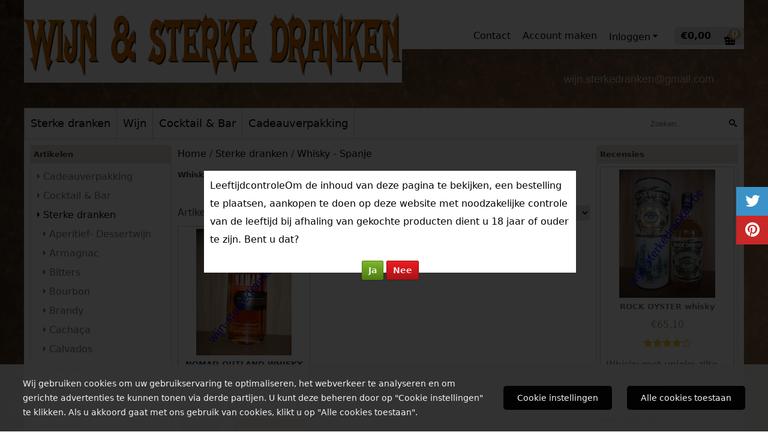

--- FILE ---
content_type: text/html; charset=UTF-8
request_url: https://www.wijn-sterkedranken.be/sterke-dranken/whisky---spanje/
body_size: 21782
content:
<!DOCTYPE html> <html lang="nl" class="no-js"> <head> <meta http-equiv="content-type" content="text/html; charset=utf-8"/> <meta name="description" content="Wijn en sterke drank online bestellen en kopen bij gespecialiseerde webwinkel Wijn &amp; Sterke Dranken"/> <meta name="robots" content="index,follow"> <meta name="viewport" content="width=device-width, initial-scale=1, user-scalable=yes, maximum-scale=5" /> <title>Whisky - Spanje</title> <base href="https://www.wijn-sterkedranken.be/"/> <link rel="dns-prefetch" href="https://fonts.gstatic.com/"> <link rel="dns-prefetch" href="https://cdn.shoptrader.com/"> <link rel="dns-prefetch" href="https://connect.facebook.net/"> <link rel="prefetch" href="/images/fonts/droid_sans_regular.ttf" fetchpriority="high"> <link rel="prefetch" href="/images/fonts/roboto_condensed_regular.ttf" fetchpriority="high"> <link rel="icon" href="https://www.wijn-sterkedranken.be/images/faviconimages/favicon.ico" type="image/x-icon"> <link rel="shortcut icon" type="image/x-icon" href="https://www.wijn-sterkedranken.be/images/faviconimages/favicon.ico"/> <link rel="canonical" href="https://www.wijn-sterkedranken.be/sterke-dranken/whisky---spanje/"/> <script>
        window.translations = {
                        PRODUCT_CARD_ARIA_LABEL: 'Product: ',
            PRODUCT_PRIJS_ARIA_LABEL: 'Prijs: ',
                        SHOPPING_CART_BUTTON_ARIA_LABEL_1: 'Voeg ',
            SHOPPING_CART_BUTTON_ARIA_LABEL_2: ' toe aan winkelwagen',
            PRODUCT_PRIJS_KORTING_ARIA_LABEL_1: 'Van ',
            PRODUCT_PRIJS_KORTING_ARIA_LABEL_2: ' voor ',
                        SHOPPINGCART_ARIA_LIVE_QUANTITY_UPDATE_MESSAGE_BEGIN: 'Aantal van',
            SHOPPINGCART_ARIA_LIVE_QUANTITY_INCREASE_MESSAGE: 'is verhoogd naar',
            SHOPPINGCART_ARIA_LIVE_QUANTITY_DECREASE_MESSAGE: 'is verlaagd naar',
            SHOPPINGCART_ARIA_LIVE_DELETE_PRODUCT_MESSAGE: 'is verwijderd uit de winkelwagen.',
            SHOPPINGCART_ARIA_LIVE_QUANTITY_REFRESH_MESSAGE: 'is bijgewerkt naar'
        };
    </script> <style>
            @font-face{font-family:'Droid Sans';font-style:normal;font-weight:400;size-adjust:100%;src:local('Droid Sans'),local('DroidSans'),url(/images/fonts/droid_sans_regular.ttf) format('truetype');font-display:swap}@font-face{font-family:'Roboto Condensed';font-style:normal;font-weight:400;size-adjust:100%;src:local('Roboto Condensed'),local('RobotoCondensed'),url(/images/fonts/roboto_condensed_regular.ttf) format('truetype');font-display:swap}.wishlist_button{width:100%;height:15px}@media screen and (min-width:963px){div#column_left,div#column_right{position:relative;float:left;width:20%}div.wrapper.content div#content.col_left,div.wrapper.content div#content.col_right{position:relative;float:left;width:-moz-calc(80% - 10px);width:-webkit-calc(80% - 10px);width:calc(80% - 10px)}div.wrapper.content.col_left.col_right div#content{position:relative;float:left;margin-left:10px;margin-right:10px;width:-moz-calc(60% - 20px);width:-webkit-calc(60% - 20px);width:calc(60% - 20px)}}@media screen and (max-width:479px) and (min-width:120px){div.wrapper.content div.categories.mobile_products__cols--1,div.wrapper.content div.products_gallery_row.mobile_products__cols--1{margin:0 auto;margin-bottom:10px;width:-moz-calc(100% - 5px);width:-webkit-calc(100% - 5px);width:calc(100% - 5px)}div.wrapper.content div.categories.mobile_products__cols--2,div.wrapper.content div.products_gallery_row.mobile_products__cols--2{margin-right:10px;margin-bottom:10px;width:-moz-calc(50% - 13px);width:-webkit-calc(50% - 13px);width:calc(50% - 13px)}div.wrapper.content.productsHasBorder div.categories.mobile_products__cols--2,div.wrapper.content.productsHasBorder div.products_gallery_row.mobile_products__cols--2{margin-right:6px;margin-bottom:6px;width:-moz-calc(50% - 16px);width:-webkit-calc(50% - 16px);width:calc(50% - 16px)}}@media screen and (min-width:120px) and (max-width:479px){div.wrapper.content div.categories:nth-child(2n),div.wrapper.content div.products_gallery_row:nth-child(2n){margin-right:0}}@media screen and (min-width:120px) and (max-width:724px){div#content,div#menu,div.container{margin:0 auto;position:relative}}@media screen and (min-width:120px) and (max-width:724px){div#content{width:-moz-calc(100% - 20px);width:-webkit-calc(100% - 20px);width:calc(100% - 20px)}}@media screen and (min-width:725px) and (max-width:962px){div#content{position:relative;margin:0 auto;width:-moz-calc(100% - 20px);width:-webkit-calc(100% - 20px);width:calc(100% - 20px)}}div.categories,div.products_gallery_row,div.products_lijst_row{padding:4px;position:relative;float:left}div.categories_imagecontainer,div.products_gallery_row_imagecontainer,div.products_lijst_row_imagecontainer{position:relative;text-align:center}div.layover{position:absolute;top:0;left:0;right:0;margin:auto;text-align:center;z-index:5;height:100%;width:100%}.products_gallery_row_imagecontainer.vierkant,.categories_imagecontainer.vierkant,.vierkant div.layover{aspect-ratio:auto 1 / 1}.products_gallery_row_imagecontainer.langwerpig,.categories_imagecontainer.langwerpig,.langwerpig div.layover{aspect-ratio:auto 209 / 250}@media screen and (min-width:120px) and (max-width:724px){.productinfo_imagecontainer{--container__width:100}}@media screen and (min-width:280px) and (max-width:724px){.productinfo_imagecontainer{--container__width:260}}@media screen and (min-width:320px) and (max-width:724px){.productinfo_imagecontainer{--container__width:300}}@media screen and (min-width:360px) and (max-width:724px){.productinfo_imagecontainer{--container__width:340}}@media screen and (min-width:375px) and (max-width:724px){.productinfo_imagecontainer{--container__width:355}}@media screen and (min-width:390px) and (max-width:724px){.productinfo_imagecontainer{--container__width:370}}@media screen and (min-width:414px) and (max-width:724px){.productinfo_imagecontainer{--container__width:394}}@media screen and (min-width:428px) and (max-width:724px){.productinfo_imagecontainer{--container__width:408}}@media screen and (min-width:476px) and (max-width:724px){.productinfo_imagecontainer{--container__width:456}}@media screen and (min-width:725px){.productinfo_imagecontainer{aspect-ratio:1 / 1}}@media screen and (min-width:725px){.productinfo_imagecontainer.product-has-single-image.productimage-has-no-thumbnail{aspect-ratio:5 / 4}}
/*!*.productinfo_imagecontainer #owl-carousel-big.owl-loaded .owl-dots,*!*/
 @media screen and (max-width:724px){.productinfo_imagecontainer{--productinfo-owl-dots__height:40;--productinfo-owl-thumbnails__height:80;--productinfo-owl-dots-and-thumbnails__height:120}.productinfo_imagecontainer{--productinfo-product-image__width:var(--container__width);--productinfo-product-image__height:var(--container__width)}.productinfo_imagecontainer.langwerpig{--langwerpig-aspect-ratio:calc(250 / 209);--productinfo-product-image__height:calc(var(--container__width) * var(--langwerpig-aspect-ratio))}.productinfo_imagecontainer:not(.product-has-single-image):not(.productimage-has-no-thumbnail){aspect-ratio:var(--container__width) / calc(var(--productinfo-product-image__height) + var(--productinfo-owl-dots-and-thumbnails__height))}.productinfo_imagecontainer.product-has-single-image:not(.productimage-has-no-thumbnail){aspect-ratio:var(--container__width) / calc(var(--productinfo-product-image__height) + var(--productinfo-owl-thumbnails__height))}.productinfo_imagecontainer.product-has-single-image.productimage-has-no-thumbnail{aspect-ratio:var(--container__width) / var(--productinfo-product-image__height)}.productinfo_imagecontainer:not(.product-has-single-image) #owl-carousel-big{min-height:calc((var(--productinfo-product-image__height) + var(--productinfo-owl-dots__height)) * 1px)}.productinfo_imagecontainer.product-has-single-image #owl-carousel-big{min-height:calc(var(--productinfo-product-image__height) * 1px)}.productinfo_imagecontainer #owl-carousel-big .owl-dots,.productinfo_imagecontainer #owl-carousel-thumb{transition-delay:.2s;transition-duration:.1s;transition-property:opacity}.productinfo_imagecontainer:has(#owl-carousel-thumb:not(.owl-loaded)) .owl-dots,.productinfo_imagecontainer #owl-carousel-thumb:not(.owl-loaded){opacity:0}}.advanced-search-inner .configuration_tep_meta{margin-bottom:1rem}.lastViewedProduct_image{aspect-ratio:auto 5 / 6}.owl-thumb img{width:auto;height:auto}.lastViewedProduct_image img,.products_gallery_row_imagecontainer img,.categories_imagecontainer img,#mobile_menu_logo img,#preview img{width:auto;height:auto}#breadcrums span{display:inline-block;margin-bottom:5px}#breadcrums a{float:left}#breadcrums span.raquo,#breadcrums span.space{float:left;margin:0 5px}@media screen and (max-width:768px){#breadcrums.breadcrumbs_mobile_inline{width:100%;overflow:hidden}.breadcrumbs_mobile_inline{margin-bottom:16px}#breadcrums.breadcrumbs_mobile_inline .breadcrumbs-listing{display:flex;overflow-x:auto;white-space:nowrap;-webkit-overflow-scrolling:touch;-ms-overflow-style:none;scrollbar-height:none;scrollbar-width:none}#breadcrums.breadcrumbs_mobile_inline .breadcrumbs-listing::-webkit-scrollbar{display:none}}div#productinfo_previous_next{position:relative;margin-bottom:10px;text-align:right}div#productinfo_previous_next ul li{position:relative;display:block;float:right;margin:0 0 0 5px}div#productinfo_previous_next ul li.listing{position:relative;display:block;float:left;margin:4px 0 0 5px}div#productinfo_previous_next ul li.next a,div#productinfo_previous_next ul li.previous a{display:inline-block;padding:3px;-webkit-border-radius:5px;-moz-border-radius:5px;border-radius:5px}div#productinfo_previous_next ul li a span{display:inline-block;text-indent:-9999px}div.sortby{position:relative;padding:10px 0;height:25px;line-height:25px}div.products_display_count{position:relative;float:left}div.product-listing-sorting{position:relative;float:right}div.product-listing-sorting input.submit-btn{display:none}@media screen and (min-width:120px) and (max-width:724px){div.sortby{height:auto}div.halfwidth,div.products_display_count{position:relative;float:left}div.product-listing-sorting{position:relative;float:right}div.product-listing-sorting select{width:100px}div#productinfo_left,div#productinfo_right,productinfo_left_and_right{position:relative;float:none;width:100%}}@media screen and (min-width:1200px){div.wrapper.bigScreen div#productinfo_left{position:relative;float:left;width:46%}div.wrapper.bigScreen div#productinfo_right{position:relative;float:right;margin-left:4%;width:48%}div.wrapper.no_col div#PRODUCT_INFO_PRICE_BOX div#productinfo_price_box_left{position:relative;float:left;width:50%}div.wrapper.no_col div#PRODUCT_INFO_PRICE_BOX div#productinfo_price_buttons_right{position:relative;float:right;width:100%}div.wrapper.no_col div#PRODUCT_INFO_PRICE_BOX div#productinfo_price_box_right{position:relative;float:right;width:50%}}.products_gallery_row_imagecontainer,.categories_imagecontainer,div.layover{width:-moz-available;width:-webkit-fill-available}.div_product_counter.products_gallery_row{display:flex;flex-direction:column;flex-wrap:wrap}.products_gallery_row_name{flex:1 1 auto;width:100%}.page_placeholder_layover,#wishlist_popup,#mobile_menu_container,#quickview_overlay,#quickview_holder,.floating_basket_wrapper,.mobile_menu_search_bar{display:none}.mobile_menu_open{display:block!important}div.clear{clear:both}.box-disabled{display:none}div.wrapper.full{width:100%}div#footer,div#header,div#menu,div#menu_top,div#menu_top_standaard{position:relative;margin:0 auto}*,a img{border:0}article,aside,code,details,figcaption,figure,footer,header,hgroup,menu,nav,pre,section{display:block}a img,img{max-width:100%}#mobile_menu_container.contains_submenu #mobile_menu.mobile_menu_open #cols_mobile #categories{display:flex;flex-direction:column;justify-content:space-between;min-height:calc(100vh - 70px)}.sub-menu-mobile{margin:0 .5rem}.sub-menu-mobile__top-menu-content{background-color:rgb(0 0 0 / .05);margin-top:2rem;margin-bottom:8px}.sub-menu-mobile__top-menu-content .top_menu li[class*="item"]{display:block;padding:0 10px;height:50px;line-height:50px;color:#333;cursor:pointer}.sub-menu-mobile__top-menu-content .top_menu li[class*="item"]{display:block;padding:0 10px;height:50px;line-height:50px;color:#333;cursor:pointer}.sub-menu-mobile__top-menu-content .top_menu li[class*="item"]:not(:last-of-type){border-bottom:1px solid rgb(0 0 0 / .075)}.sub-menu-mobile__social-media-items .menu-top-content__social-media-items{font-size:1.5em}.sub-menu-mobile__social-media-items .menu-top-content__social-media-items a:not(:first-of-type){margin-left:.5rem}.menu_top_content img,.header_bottom img,#owl-carousel-homepage img,.bottom_footer img,.box_content img,#PRODUCT_INFO_DESCRIPTION_BOX img,.price_box img,#blog img,.changetable img{height:auto}*{padding:0;margin:0}a,a i[class^=icon-]{text-decoration:none}input.general_input_field{padding:0 5px;border:1px solid #d9d9d9;-webkit-border-radius:5px;-moz-border-radius:5px;border-radius:5px;height:25px}div.account-icon,div.menu-icon,div.search-icon,div.shopping-icon{top:4px;height:40px;line-height:40px;font-size:24px;text-align:center;position:relative;cursor:pointer}@media screen and (min-width:120px) and (max-width:962px){div.wrapper.full.fixed.menu_top,div.wrapper.header,div.wrapper.header_bottom{position:relative!important}div.wrapper{position:relative;float:none;width:100%}div#menu ul.parent,div.wrapper.menu_top{display:none}div.menu-icon,div.search-icon,div.shopping-icon{display:block}div#column_left,div#column_right,div.wrapper:not(.menu) div.hide_searchbox{display:none}div#menu{height:50px;position:relative;margin:0 auto;width:100%}div.searchbox,div.searchbox input.searchInput{box-shadow:none!important;float:left!important;height:40px!important;position:relative!important}div.searchbox{background:#fff0!important;border:0!important;border-radius:0!important;left:0!important;margin:0 0 0 10px!important;padding:0!important;right:0!important;top:5px!important;width:calc(100% - 166px)!important}div.searchbox input.searchInput{border-radius:0;padding:0 5px!important;width:calc(100% - 53px)!important}div.searchbox button.searchSubmit,div.searchbox span.searchSubmit{border:0!important;box-shadow:none!important;height:40px!important;width:40px!important}div.searchbox span.searchSubmit{background:#fff;color:#000;cursor:pointer!important;display:inline-block!important;padding:0!important;position:relative!important;text-align:center!important}div.searchbox button.searchSubmit{background:#fff0;border-radius:0;font-size:18px;left:0!important;margin:0!important;position:absolute!important;top:2px!important}div#menu>.searchbox{display:none!important}div#shoppingcart div.form_section{width:100%}div.menu-icon{margin-left:20px;float:left}div.account-icon,div.search-icon,div.shopping-icon{margin-right:5px;margin-left:5px;float:right;width:30px}div.menu-icon span.icon-menu7{position:relative}div.menu-icon span.text-menu7{bottom:3px;font-size:12px;height:10px;left:0;line-height:10px;position:absolute;width:40px}}@media screen and (min-width:963px){div#mobile_menu,div.header_mobile_logo,div.search-icon{display:none}}@media screen and (min-width:1200px){div#mobile_menu_logo,div.account-icon,div.menu-icon,div.search-icon,div.shopping-icon{display:none}div.container{position:relative;margin:0 auto;padding-top:10px;padding-bottom:10px}div.wrapper.wideScreen div#footer,div.wrapper.wideScreen div#header,div.wrapper.wideScreen div#menu_top,div.wrapper:not(.full).wideScreen{position:relative;margin:0 auto;width:1200px}div.wrapper.bigScreen div#footer,div.wrapper.bigScreen div#header,div.wrapper.bigScreen div#menu_top,div.wrapper:not(.full).bigScreen,div.wrapper.bigScreen div#menu_full div#menu{position:relative;margin:0 auto;width:98%}div.wrapper.smallScreen div#footer,div.wrapper.smallScreen div#header,div.wrapper.smallScreen div#menu_top,div.wrapper:not(.full).smallScreen{position:relative;margin:0 auto;width:963px}div.wrapper.smallScreen.menuHasBorder.menu div#menu,div.wrapper.smallScreen.menuHasBorder.menu div#menu div.dropdown_menu_horizontaal,div.wrapper.smallScreen.menuHasBorder.menu div#menu>ul>li:hover>div.dropdown_menu_horizontaal{width:961px}div.wrapper.smallScreen.menu div#menu,div.wrapper.smallScreen.menu div#menu div.dropdown_menu_horizontaal,div.wrapper.smallScreen.menu div#menu>ul>li:hover>div.dropdown_menu_horizontaal{width:963px}div.wrapper.wideScreen.menuHasBorder.menu div#menu,div.wrapper.wideScreen.menuHasBorder.menu div#menu div.dropdown_menu_horizontaal,div.wrapper.wideScreen.menuHasBorder.menu div#menu>ul>li:hover>div.dropdown_menu_horizontaal{width:1198px}div.wrapper.wideScreen.menu div#menu,div.wrapper.wideScreen.menu div#menu div.dropdown_menu_horizontaal,div.wrapper.wideScreen.menu div#menu>ul>li:hover>div.dropdown_menu_horizontaal{width:1200px}div#menu ul.parent{display:block}div.wrapper.content.no_col.same_background div.container{padding-left:0;padding-right:0}div.wrapper.content.no_col div.container{padding-left:10px;padding-right:10px}div.wrapper.content.no_col div#content{position:relative;width:100%}div.searchbox{margin-top:13px;width:160px}div.searchbox input.searchInput{width:120px}div.contentBlock,div.w25,div.w33,div.w50,div.w66,div.w75{float:left}div.w25{width:-moz-calc(25% - 7.5px);width:-webkit-calc(25% - 7.5px);width:calc(25% - 7.5px)}div.w33{width:-moz-calc(33.33% - 6.66px);width:-webkit-calc(33.33% - 6.66px);width:calc(33.33% - 6.66px)}div.w50{width:-moz-calc(50% - 5px);width:-webkit-calc(50% - 5px);width:calc(50% - 5px)}div.w66{width:-moz-calc(66.66% - 3.33px);width:-webkit-calc(66.66% - 3.33px);width:calc(66.66% - 3.33px)}div.w75{width:-moz-calc(75% - 2.5px);width:-webkit-calc(75% - 2.5px);width:calc(75% - 2.5px)}div.w100{float:none;width:-moz-calc(100%);width:-webkit-calc(100%);width:calc(100%);margin-right:0}}@media screen and (min-width:1367px){div.wrapper.bigScreen div#footer,div.wrapper.bigScreen div#header,div.wrapper.bigScreen div#menu_top,div.wrapper:not(.full).bigScreen,div.wrapper.bigScreen div#menu_full div#menu{position:relative;margin:0 auto;width:80%}}div.wrapper.full.fixed.menu_top{position:fixed;top:0;left:0;height:40px;width:100%}div#menu_top,div#menu_top>ul,div#menu_top>ul>li{position:relative}div.wrapper.menu_top{z-index:7779}div.wrapper.menu{z-index:1000}div#menu_top_content{position:relative;float:left;height:40px;line-height:40px}div#menu_top{height:40px}div#menu_top>ul{float:right}div#inner_menu ul li,div#menu_top>ul>li,div.languages_controller ul li{float:left;list-style:none}div#menu_top ul li{padding:0 10px}div#menu_top ul li.login-button{padding:0 20px 0 10px}div#menu_top ul li.login-button>a>i{right:5px}div#menu_top>ul,div.languages_controller ul{line-height:40px}div#menu_top li#logged-in-bar>span.logout{margin-left:10px}body.logged-in ul.top_menu>li>a[href$="create_account.php"]{display:none}.clearfix:after,div#menu_top:after,div.configuration_tep_meta:after,div.menu_top:after,div.tep_meta_continue:after,div.tep_meta_general:after{content:".";display:block;height:0;clear:both;visibility:hidden}div#loggedin-bar,div#login-bar,div.ac_results{-moz-border-radius-bottomright:5px;-moz-border-radius-bottomleft:5px}div#loggedin-bar,div.ac_results{-webkit-border-bottom-right-radius:5px;-webkit-border-bottom-left-radius:5px;border-bottom-right-radius:5px;border-bottom-left-radius:5px}div#mobile_menu_logo{width:calc(100% - 200px);position:relative;float:right;text-align:center;height:50px}div#mobile_menu_logo img{height:42px;margin:2px 0}div.wrapper.header img,div.wrapper.header_bottom img{max-width:100%;vertical-align:top}div.header_mobile_logo{position:relative;margin:0 auto;padding-top:10px;text-align:center}div.searchbox{position:relative;float:right;height:33px;width:160px;font-size:16px;line-height:18px;color:#000}div.searchbox input.searchInput{position:relative;float:left;height:25px;border:0;-webkit-border-radius:0;-moz-border-radius:0;border-radius:0;color:#000}div.searchbox input.searchInput:-webkit-input-placeholder{color:#000;opacity:1}div.searchbox input.searchInput:-moz-placeholder{color:#000;opacity:1}div.searchbox input.searchInput:-ms-input-placeholder{color:#000;opacity:1}div.searchbox span.searchSubmit{background:#fff;display:inline-block;position:relative;text-align:center;font-size:16px;height:25px;color:#000}div.searchbox button.searchSubmit{border:0;background:0 0;border-radius:0;height:25px;width:25px}div.basket_wrapper{display:block;position:relative;margin-top:5px;margin-left:5px;height:30px;float:right;z-index:7780;-webkit-border-radius:5px;-moz-border-radius:5px;border-radius:5px}div.basket_wrapper .loading{height:100px}div.basket_wrapper:hover{-webkit-border-radius:5px;-webkit-border-bottom-right-radius:0;-webkit-border-bottom-left-radius:0;-moz-border-radius:5px;-moz-border-radius-bottomright:0;-moz-border-radius-bottomleft:0;border-radius:5px 5px 0 0}div.basket_wrapper:hover div.floating_basket_wrapper{position:absolute;display:block;top:30px;right:0;width:375px;-webkit-border-radius:5px;-webkit-border-top-right-radius:0;-moz-border-radius:5px;-moz-border-radius-topright:0;border-radius:5px 0 5px 5px}div.cart_content span.icon{position:absolute;top:5px;right:8px;font-size:20px}div.cart_content span.quantity{position:absolute;top:3px;right:0;line-height:18px;padding:0 5px;height:18px;text-align:center;-webkit-border-radius:10px;-moz-border-radius:10px;border-radius:10px}div.cart_content span.no-icon.quantity{top:6px}div.load_cart_content{position:relative;display:block;float:right;height:15px;right:6px;width:15px;top:7px;background:url(../cart_content_loader.gif) no-repeat!important}div.cart_content{position:relative;margin:0 5px;line-height:30px;height:30px;float:right;font-weight:700;background-repeat:repeat-x}div.cart_content span.shopping_cart_text{position:relative;margin-left:5px;margin-right:50px}.home_page_listing{display:flex;-webkit-flex-wrap:wrap;flex-wrap:wrap}.product_info_manuals{margin:0 0 10px 0}body{background:#fff;background-image:url(../../images/backgroundimages/newpla2033.jpg);background-position:top left;background-repeat:repeat;background-attachment:scroll}body,span.text,.item_level_1{font-family:Trebuchet MS,sans;font-size:16px;line-height:30px}div.wrapper.header_bottom,div.wrapper.content{background:#fff;color:#3F3F3F}a{color:#3F3F3F}div.wrapper.menu_top{background:#fff;color:#000}div#menu_top ul li a{color:#000}div#loggedin-bar a,div#login-bar a{color:#ffffff!important}div#loggedin-bar,div#login-bar{background:#caa873!important}div.lastViewedProduct_box_container h3,div#filterContainer div.filter-header,#leeftijdcontrole h1,#leeftijdcontrole h2,#content h1,#content h2,#content h3,#content h4,#content h5,#content h6,.box_top,.box_product_name h2,.lastViewedProduct h2,span.content-header{font-family:Trebuchet MS,sans;font-size:13px}.item_level_0{font-family:Trebuchet MS,sans;font-size:18px}div#menu_full{background:#fff;border:1px solid #c9c9c9}@media screen and (min-width:963px){div#menu>ul{width:801px}}@media screen and (min-width:1200px){div#menu>ul{width:1038px}}div#menu{background:#fff;background:#fff;border:1px solid #c9c9c9}div.searchbox_mobile span,div#menu_mobile ul li a,div#menu ul li a{color:#000}@media screen and (min-width:120px) and (max-width:962px){div#menu,div#menu a{background:#fff;color:#000}}div#menu ul li.active,div#menu ul li.iehover{background:#fff}div#menu ul li.active a,div#menu ul li.iehover a{color:#000;background:#fff}div#menu li.item_level_0{border-right:1px solid #c9c9c9}div#menu ul li.item_level_0 ul{border:1px solid #c9c9c9}div#menu ul li.iehover ul li:hover>a{background:#fff;color:#000}.item_level_1{background:#fff}.item_level_2{background:#fff}.item_level_3{background:#fff}.item_level_4{background:#fff}.item_level_5{background:#fff}.item_level_6{background:#fff}.item_level_7{background:#fff}@media screen and (min-width:725px) and (max-width:962px){div.wrapper.overview_products_col_4.content div.categories,div.wrapper.overview_products_col_4.content div.products_gallery_row{position:relative;margin-right:10px;margin-bottom:10px;width:-moz-calc(25% - 15.5px);width:-webkit-calc(25% - 15.5px);width:calc(25% - 15.5px)}div.wrapper.overview_products_col_4.content.productsHasBorder div.categories,div.wrapper.overview_products_col_4.content.productsHasBorder div.products_gallery_row{position:relative;margin-right:7.5px;margin-bottom:7.5px;width:-moz-calc(25% - 16px);width:-webkit-calc(25% - 16px);width:calc(25% - 16px)}div.wrapper.overview_products_col_4.content.productsHasBorder div.categories:nth-child(4n),div.wrapper.overview_products_col_4.content.productsHasBorder div.products_gallery_row:nth-child(4n),div.wrapper.overview_products_col_4 div.categories:nth-child(4n),div.wrapper.overview_products_col_4 div.products_gallery_row:nth-child(4n){margin-right:0}}@media screen and (min-width:963px){div.wrapper.overview_products_col_4.no_col div.categories,div.wrapper.overview_products_col_4.no_col div.products_gallery_row{position:relative;margin-right:10px;margin-bottom:10px;width:-moz-calc(25% - 15.5px);width:-webkit-calc(25% - 15.5px);width:calc(25% - 15.5px)}div.wrapper.overview_products_col_4.productsHasBorder.no_col div.categories,div.wrapper.overview_products_col_4.productsHasBorder.no_col div.products_gallery_row{position:relative;margin-right:8px;margin-bottom:8px;width:-moz-calc(25% - 16px);width:-webkit-calc(25% - 16px);width:calc(25% - 16px)}div.wrapper.overview_products_col_4.productsHasBorder.no_col div.categories:nth-child(4n),div.wrapper.overview_products_col_4.productsHasBorder.no_col div.products_gallery_row:nth-child(4n),div.wrapper.overview_products_col_4.no_col div.categories:nth-child(4n),div.wrapper.overview_products_col_4.no_col div.products_gallery_row:nth-child(4n){margin-right:0}div.wrapper.overview_products_col_4.col_right:not(.col_left) div.categories,div.wrapper.overview_products_col_4.col_left:not(.col_right) div.categories,div.wrapper.overview_products_col_4.col_right:not(.col_left) div.products_gallery_row,div.wrapper.overview_products_col_4.col_left:not(.col_right) div.products_gallery_row{position:relative;margin-right:10.5px;margin-bottom:10.5px;width:-moz-calc(25% - 16px);width:-webkit-calc(25% - 16px);width:calc(25% - 16px)}div.wrapper.overview_products_col_4.productsHasBorder.col_right:not(.col_left) div.categories,div.wrapper.overview_products_col_4.productsHasBorder.col_left:not(.col_right) div.categories,div.wrapper.overview_products_col_4.productsHasBorder.col_right:not(.col_left) div.products_gallery_row,div.wrapper.overview_products_col_4.productsHasBorder.col_left:not(.col_right) div.products_gallery_row{position:relative;margin-right:8px;margin-bottom:8px;width:-moz-calc(25% - 16px);width:-webkit-calc(25% - 16px);width:calc(25% - 16px)}div.wrapper.overview_products_col_4.col_right:not(.col_left) div.categories:nth-child(4n),div.wrapper.overview_products_col_4.col_right:not(.col_left) div.products_gallery_row:nth-child(4n),div.wrapper.overview_products_col_4.col_left:not(.col_right) div.categories:nth-child(4n),div.wrapper.overview_products_col_4.col_left:not(.col_right) div.products_gallery_row:nth-child(4n){float:right;margin-right:0}}#owl-carousel-homepage .owl-dots .owl-dot.active span,#owl-carousel-homepage .owl-dots .owl-dot:hover span{background:#ff0000!important}div#slider-homepage{max-height:350px}.sf-menu li,div#menu,div#menu ul li,div#menu ul li.item_level_0{position:relative}div#menu ul li{float:left;list-style:none}div#menu ul li.item_level_0{height:50px;line-height:50px}div#menu ul li.item_level_0 a{display:block;padding:0 10px}div#menu ul li.item_level_0 ul ul{margin-left:0}div#menu ul li.item_level_0 ul li{position:relative;height:36px;line-height:36px;float:left;list-style:none;text-align:left;width:250px}div#menu ul li.item_level_0 ul li a{text-transform:none}div#menu li.item_level_0 ul li ul li{width:250px}.sf-menu,.sf-menu *{margin:0;padding:0;list-style:none}.sf-menu ul{position:absolute;display:none;top:100%;left:0;z-index:29}div#menu ul li{z-index:unset!important}.sf-menu a,.sf-menu li.sfHover>ul,.sf-menu li:hover>ul{display:block}div.wrapper.menuHasBorder .sf-menu ul{margin-left:-1px}.sf-menu>li{float:left}.sf-menu a{position:relative}.sf-menu ul ul{top:0;margin-top:-1px;left:250px}div#menu ul li{z-index:100}
        </style> <link rel="stylesheet" href="/themes/4000/css/abstracts/_print.css" media="print" crossorigin> <link rel="stylesheet" href="/images/css/stApp.css?v=128.29381853049309016190" crossorigin></head> <body id="st_index" class="sterke-dranken whisky-spanje not-logged-in"> <a name="body-top"></a> <div class="page_placeholder_layover" id="page_placeholder_layover"> <img src="opc_loader.png" class="opc_loader" alt="opc_loader"/> </div> <div class="opc_melding small"></div><div id="leeftijdcontroleLayover"></div> <div id="leeftijdcontrole"> <div id="leeftijdcontroleContent"> <span class="h1">Leeftijdcontrole</span>Om de inhoud van deze pagina te bekijken, een bestelling te plaatsen, aankopen te doen op deze website met noodzakelijke controle van de leeftijd bij afhaling van gekochte producten dient u 18 jaar of ouder te zijn. Bent u dat?
        <div class="clear"></div> </div> <div id="leeftijdcontroleButtons"> <span id="leeftijdcontroleButtons_OkBtn" class="knopLeeftijd greenLeeftijd">Ja</span> <span class="knopLeeftijd redLeeftijd">Nee</span> </div> </div><div class="wrapper wideScreen standaard menu_top"> <div id="menu_top"> <div id="menu_top_content"> <p><img alt="" src="https://www.wijn-sterkedranken.be/images/Naamloos.png" style="width: 630px; height: 138px;" />&nbsp; &nbsp; &nbsp; &nbsp; &nbsp; &nbsp; &nbsp; &nbsp; &nbsp; &nbsp; &nbsp; &nbsp; &nbsp; &nbsp; &nbsp; &nbsp; &nbsp; &nbsp; &nbsp; &nbsp; &nbsp; &nbsp; &nbsp; &nbsp; &nbsp; &nbsp; &nbsp;&nbsp;<span style="font-size:18px;"><span style="font-family:verdana,geneva,sans-serif;"><a href="mailto:wijn.sterkedranken@gmail.com"><span style="color:#D3D3D3;">wijn.sterkedranken@gmail.com</span></a></span><span style="color:#D3D3D3;">&nbsp;</span></span></p> </div> <div class="basket_wrapper"> <div class="cart_content"> <a style="position:absolute;inset:0;" href="https://www.wijn-sterkedranken.be/shopping_cart.php"></a> <span class="shopping_cart_text"> <a href="https://www.wijn-sterkedranken.be/shopping_cart.php" data-bind="html: cartValue()"></a> </span> <a href="https://www.wijn-sterkedranken.be/shopping_cart.php"><span class="icon icon-basket"></span></a> <a href="https://www.wijn-sterkedranken.be/shopping_cart.php"><span class="quantity" data-bind="text: cartCount"></span></a> </div> <div class="floating_basket_wrapper"> <a class="close_basket_content"></a> <div class="basket_content"> <table data-bind="visible: cartTable().length > 0"> <tbody data-bind="foreach: cartTable"> <tr> <td class="product_image_cell"> <div class="product_image"> <img data-bind="attr: { src: image() }, visible: image_is_base_64() == 0"> <img data-bind="attr: { src: 'data:' + image_mime_type() + ';base64, ' + image() }, visible: image_is_base_64() == 1"> </div> </td> <td class="product_name_cell"> <span data-bind="text: quantity"></span> x <a data-bind="attr: { href: url }, text: name"></a> <span data-bind="foreach: attributes, visible: attributes().length > 0"> <small><i>-&nbsp;<span data-bind="html: option_name() + ' ' + value_name()"></span></i></small><br> </span> <p data-bind="html: $root.currencyFormat.symbolLeft + stAppTools.number_format(parseFloat(total_price()) * parseFloat($root.currencyFormat.value), $root.currencyFormat.decimalPlaces, $root.currencyFormat.decimalPoint, $root.currencyFormat.thousandsPoint) + $root.currencyFormat.symbolRight"></p> </td> <td class="product_price_cell" data-bind="click: $parent.removeProduct"> <i class="icon-bin"></i> </td> </tr> </tbody> </table> <span class="shopping-cart-empty" data-bind="visible: cartTable().length == 0">
            Uw winkelwagen is leeg
        </span> </div> <div class="clear"></div> <div class="floating_basket_total clearfix newDivClass3"> <span class="floating_basket_total" data-bind="html: cartValue"></span> <a href="https://www.wijn-sterkedranken.be/shopping_cart.php" class="configuration_btn configuration_button button configuration_button_submit" data-bind="visible: cartTable().length != 0"> <span class="button">
                Afrekenen
            </span> <i class="icon-arrow-right2 align-right"></i> </a> </div> </div> </div> <ul class="login-box"> <li class="login-button"><a href="https://www.wijn-sterkedranken.be/login.php" >Inloggen<i class="icon-arrow-down5"></i></a> <div id="login-bar" class="box-padding-10x box-disabled dropdown-menu"> <form name="login-bar" action="https://www.wijn-sterkedranken.be/login.php?action=process" method="post" enctype="application/x-www-form-urlencoded" autocomplete="off"> <input type="hidden" name="form_name" value="login-bar"> <div id="login-bar-email-adress"> <input placeholder="uwmail@adres.nl" type="text" name="email_address" class="general_input_field" autocomplete="username email" /> </div> <div id="login-bar-password"> <input placeholder="wachtwoord" type="password" name="password" class="general_input_field" autocomplete="current-password" /> </div> <div class="login-bar-submit box-textalign-right"> <button type="submit" class="configuration_btn configuration_button configuration_button_general"> <i class="icon-user align-left"></i> <span class="button">Inloggen</span> </button> </div> <div id="login-bar-password-forgotten"> <a href="https://www.wijn-sterkedranken.be/password_forgotten.php" class="user_pass_forgotten">Wachtwoord vergeten?</a> </div> <div id="login-bar-create-account"> <a href="https://www.wijn-sterkedranken.be/create_account.php" class="user_create_account">Account aanmaken</a> </div> </form> </div> </li> </ul> <ul class="top_menu"> <li class="item1"><a href="https://www.wijn-sterkedranken.be/contact/" target="_self">Contact</a></li> <li class="item2"><a href="https://www.wijn-sterkedranken.be/create_account.php" target="_self">Account maken</a></li> </ul> <div class="clear"></div> </div> </div><div class="wrapper standaard wideScreen header"> <div id="header"> <div class="changetable user_input"> <h2>&nbsp; &nbsp; &nbsp; &nbsp; &nbsp; &nbsp; &nbsp; &nbsp; &nbsp; &nbsp; &nbsp; &nbsp; &nbsp; &nbsp; &nbsp; &nbsp; &nbsp; &nbsp; &nbsp; &nbsp; &nbsp;<span style="font-size: 13px;">&nbsp;&nbsp;</span></h2> <h2><span style="font-size:18px;"><span style="color:#000000;"><span style="font-family:verdana,geneva,sans-serif;"><strong>&nbsp; &nbsp; &nbsp; &nbsp; &nbsp; &nbsp; &nbsp; &nbsp; &nbsp; &nbsp; &nbsp; &nbsp; &nbsp; &nbsp; &nbsp; &nbsp; &nbsp; &nbsp; </strong></span></span></span></h2> <h2><span style="font-size:18px;"><span style="color:#000000;"><span style="font-family:verdana,geneva,sans-serif;"><strong>&nbsp; &nbsp; &nbsp; &nbsp; &nbsp; &nbsp; &nbsp; &nbsp; &nbsp; &nbsp; &nbsp; &nbsp; &nbsp; &nbsp; &nbsp; &nbsp; &nbsp; &nbsp; &nbsp; &nbsp; &nbsp; &nbsp; &nbsp; &nbsp; &nbsp;&nbsp;</strong></span></span></span></h2> <div class="clear"></div> </div> </div> </div><div id="mobile_menu_overlay"></div> <div id="mobile_menu_container" class=""> <div id="mobile_menu"> <div id="mobile_menu_info"> <div id="mobile_menu_close" class="icon-cross"></div> <div class="search-icon"> <a><span class="icon-search"></span></a> </div> <div id="mobile_menu_shopping_cart" class="mobile_menu_navigation_items"><a href="https://www.wijn-sterkedranken.be/shopping_cart.php"><span class="icon-basket"></span></a></div> <div id="mobile_menu_account" class="mobile_menu_navigation_items"> <a href="https://www.wijn-sterkedranken.be/account.php"><span class="icon-user"></span></a> </div> <div class="clear"></div> </div> <div class="mobile_menu_search_bar"> <div class="mobile_searchbox"> <form name="advanced_search" action="https://www.wijn-sterkedranken.be/advanced_search_result.php" method="get" enctype="application/x-www-form-urlencoded"> <input type="hidden" name="form_name" value="advanced_search"> <input type="hidden" name="search_in_description" value="0"> <input type="hidden" name="inc_subcat" value="1"> <input name="keywords" type="text" value="" placeholder="Zoeken..." class="searchInput ac_input search_1 mobile_search" id="sqr_mobile_menu_search"/> <span class="searchSubmit"><button class="searchSubmit" type="submit"><i class="icon-search3"></i></button></span> <div class="clear"></div> </form> </div> </div> <div id="cols_mobile"> <div id="categories" class="box box-bordercolor categories_box mobile_box"> <div class="box_content"> <div class="menu-header test2 parent-item" id="dmrp_0"> <span class="item"> <a href="https://www.wijn-sterkedranken.be/">
                                Home
                            </a> </span> </div> <div class="menu-header parent-item" id="dmm_15"> <span class="item"> <a target="_self" href="https://www.wijn-sterkedranken.be/sterke-dranken/">
                                    Sterke dranken
                                </a> </span> <i class="expand icon-arrow-right4"></i></div><div class="menu-content sterke_dranken parent-item" id="submenu-cat-15" hidden> <div class="menu-header " id="dmrp_37"> <span class="item"> <a href="https://www.wijn-sterkedranken.be/sterke-dranken/absinth/" target="_self"> <span class="expanding icon-arrow-right5" style="margin-left: 0px; margin-right: 6px; font-size: 12px;"></span>Absinth          </a> </span></div> <div class="menu-header " id="dmrp_43"> <span class="item"> <a href="https://www.wijn-sterkedranken.be/sterke-dranken/akvavit/" target="_self"> <span class="expanding icon-arrow-right5" style="margin-left: 0px; margin-right: 6px; font-size: 12px;"></span>Akvavit          </a> </span></div> <div class="menu-header " id="dmrp_44"> <span class="item"> <a href="https://www.wijn-sterkedranken.be/sterke-dranken/anijsdranken/" target="_self"> <span class="expanding icon-arrow-right5" style="margin-left: 0px; margin-right: 6px; font-size: 12px;"></span>Anijsdranken          </a> </span></div> <div class="menu-header " id="dmrp_41"> <span class="item"> <a href="https://www.wijn-sterkedranken.be/sterke-dranken/aperitief--dessertwijn/" target="_self"> <span class="expanding icon-arrow-right5" style="margin-left: 0px; margin-right: 6px; font-size: 12px;"></span>Aperitief- Dessertwijn          </a> </span></div> <div class="menu-header " id="dmrp_17"> <span class="item"> <a href="https://www.wijn-sterkedranken.be/sterke-dranken/armagnac/" target="_self"> <span class="expanding icon-arrow-right5" style="margin-left: 0px; margin-right: 6px; font-size: 12px;"></span>Armagnac          </a> </span></div> <div class="menu-header " id="dmrp_45"> <span class="item"> <a href="https://www.wijn-sterkedranken.be/sterke-dranken/bitters/" target="_self"> <span class="expanding icon-arrow-right5" style="margin-left: 0px; margin-right: 6px; font-size: 12px;"></span>Bitters          </a> </span></div> <div class="menu-header " id="dmrp_33"> <span class="item"> <a href="https://www.wijn-sterkedranken.be/sterke-dranken/bourbon/" target="_self"> <span class="expanding icon-arrow-right5" style="margin-left: 0px; margin-right: 6px; font-size: 12px;"></span>Bourbon          </a> </span></div> <div class="menu-header " id="dmrp_32"> <span class="item"> <a href="https://www.wijn-sterkedranken.be/sterke-dranken/brandy/" target="_self"> <span class="expanding icon-arrow-right5" style="margin-left: 0px; margin-right: 6px; font-size: 12px;"></span>Brandy          </a> </span></div> <div class="menu-header " id="dmrp_40"> <span class="item"> <a href="https://www.wijn-sterkedranken.be/sterke-dranken/cachaccedila/" target="_self"> <span class="expanding icon-arrow-right5" style="margin-left: 0px; margin-right: 6px; font-size: 12px;"></span>Cachaça          </a> </span></div> <div class="menu-header " id="dmrp_19"> <span class="item"> <a href="https://www.wijn-sterkedranken.be/sterke-dranken/calvados/" target="_self"> <span class="expanding icon-arrow-right5" style="margin-left: 0px; margin-right: 6px; font-size: 12px;"></span>Calvados          </a> </span></div> <div class="menu-header " id="dmrp_16"> <span class="item"> <a href="https://www.wijn-sterkedranken.be/sterke-dranken/gin/" target="_self"> <span class="expanding icon-arrow-right5" style="margin-left: 0px; margin-right: 6px; font-size: 12px;"></span>Gin          </a> </span></div> <div class="menu-header " id="dmrp_18"> <span class="item"> <a href="https://www.wijn-sterkedranken.be/sterke-dranken/cognac/" target="_self"> <span class="expanding icon-arrow-right5" style="margin-left: 0px; margin-right: 6px; font-size: 12px;"></span>Cognac          </a> </span></div> <div class="menu-header " id="dmrp_39"> <span class="item"> <a href="https://www.wijn-sterkedranken.be/sterke-dranken/grappa/" target="_self"> <span class="expanding icon-arrow-right5" style="margin-left: 0px; margin-right: 6px; font-size: 12px;"></span>Grappa          </a> </span></div> <div class="menu-header " id="dmrp_20"> <span class="item"> <a href="https://www.wijn-sterkedranken.be/sterke-dranken/jenever/" target="_self"> <span class="expanding icon-arrow-right5" style="margin-left: 0px; margin-right: 6px; font-size: 12px;"></span>Jenever          </a> </span></div> <div class="menu-header " id="dmrp_30"> <span class="item"> <a href="https://www.wijn-sterkedranken.be/sterke-dranken/likeur/" target="_self"> <span class="expanding icon-arrow-right5" style="margin-left: 0px; margin-right: 6px; font-size: 12px;"></span>Likeur          </a> </span></div> <div class="menu-header " id="dmrp_51"> <span class="item"> <a href="https://www.wijn-sterkedranken.be/sterke-dranken/likeur---chocolade/" target="_self"> <span class="expanding icon-arrow-right5" style="margin-left: 0px; margin-right: 6px; font-size: 12px;"></span>Likeur - Chocolade          </a> </span></div> <div class="menu-header " id="dmrp_52"> <span class="item"> <a href="https://www.wijn-sterkedranken.be/sterke-dranken/likeur---citrus/" target="_self"> <span class="expanding icon-arrow-right5" style="margin-left: 0px; margin-right: 6px; font-size: 12px;"></span>Likeur - Citrus          </a> </span></div> <div class="menu-header " id="dmrp_48"> <span class="item"> <a href="https://www.wijn-sterkedranken.be/sterke-dranken/likeur---cream/" target="_self"> <span class="expanding icon-arrow-right5" style="margin-left: 0px; margin-right: 6px; font-size: 12px;"></span>Likeur - Cream          </a> </span></div> <div class="menu-header " id="dmrp_50"> <span class="item"> <a href="https://www.wijn-sterkedranken.be/sterke-dranken/likeur-----gin/" target="_self"> <span class="expanding icon-arrow-right5" style="margin-left: 0px; margin-right: 6px; font-size: 12px;"></span>Likeur  -  Gin          </a> </span></div> <div class="menu-header " id="dmrp_49"> <span class="item"> <a href="https://www.wijn-sterkedranken.be/sterke-dranken/likeur---honing/" target="_self"> <span class="expanding icon-arrow-right5" style="margin-left: 0px; margin-right: 6px; font-size: 12px;"></span>Likeur - Honing          </a> </span></div> <div class="menu-header " id="dmrp_53"> <span class="item"> <a href="https://www.wijn-sterkedranken.be/sterke-dranken/likeur----koffie/" target="_self"> <span class="expanding icon-arrow-right5" style="margin-left: 0px; margin-right: 6px; font-size: 12px;"></span>Likeur  - Koffie          </a> </span></div> <div class="menu-header " id="dmrp_55"> <span class="item"> <a href="https://www.wijn-sterkedranken.be/sterke-dranken/likeur---kruiden/" target="_self"> <span class="expanding icon-arrow-right5" style="margin-left: 0px; margin-right: 6px; font-size: 12px;"></span>Likeur - Kruiden          </a> </span></div> <div class="menu-header " id="dmrp_54"> <span class="item"> <a href="https://www.wijn-sterkedranken.be/sterke-dranken/likeur---noten/" target="_self"> <span class="expanding icon-arrow-right5" style="margin-left: 0px; margin-right: 6px; font-size: 12px;"></span>Likeur - Noten          </a> </span></div> <div class="menu-header " id="dmrp_56"> <span class="item"> <a href="https://www.wijn-sterkedranken.be/sterke-dranken/likeur-----vruchten/" target="_self"> <span class="expanding icon-arrow-right5" style="margin-left: 0px; margin-right: 6px; font-size: 12px;"></span>Likeur  -  Vruchten          </a> </span></div> <div class="menu-header " id="dmrp_47"> <span class="item"> <a href="https://www.wijn-sterkedranken.be/sterke-dranken/likeur---whiskey/" target="_self"> <span class="expanding icon-arrow-right5" style="margin-left: 0px; margin-right: 6px; font-size: 12px;"></span>Likeur - Whisk(e)y          </a> </span></div> <div class="menu-header " id="dmrp_38"> <span class="item"> <a href="https://www.wijn-sterkedranken.be/sterke-dranken/pisco/" target="_self"> <span class="expanding icon-arrow-right5" style="margin-left: 0px; margin-right: 6px; font-size: 12px;"></span>Pisco          </a> </span></div> <div class="menu-header " id="dmrp_22"> <span class="item"> <a href="https://www.wijn-sterkedranken.be/sterke-dranken/rum/" target="_self"> <span class="expanding icon-arrow-right5" style="margin-left: 0px; margin-right: 6px; font-size: 12px;"></span>Rum          </a> </span></div> <div class="menu-header " id="dmrp_29"> <span class="item"> <a href="https://www.wijn-sterkedranken.be/sterke-dranken/tequila/" target="_self"> <span class="expanding icon-arrow-right5" style="margin-left: 0px; margin-right: 6px; font-size: 12px;"></span>Tequila          </a> </span></div> <div class="menu-header " id="dmrp_46"> <span class="item"> <a href="https://www.wijn-sterkedranken.be/sterke-dranken/vieux/" target="_self"> <span class="expanding icon-arrow-right5" style="margin-left: 0px; margin-right: 6px; font-size: 12px;"></span>Vieux          </a> </span></div> <div class="menu-header " id="dmrp_21"> <span class="item"> <a href="https://www.wijn-sterkedranken.be/sterke-dranken/vodka/" target="_self"> <span class="expanding icon-arrow-right5" style="margin-left: 0px; margin-right: 6px; font-size: 12px;"></span>Vodka          </a> </span></div> <div class="menu-header " id="dmrp_36"> <span class="item"> <a href="https://www.wijn-sterkedranken.be/sterke-dranken/whisky---canada/" target="_self"> <span class="expanding icon-arrow-right5" style="margin-left: 0px; margin-right: 6px; font-size: 12px;"></span>Whisky - Canada          </a> </span></div> <div class="menu-header " id="dmrp_96"> <span class="item"> <a href="https://www.wijn-sterkedranken.be/sterke-dranken/whisky---frankrijk/" target="_self"> <span class="expanding icon-arrow-right5" style="margin-left: 0px; margin-right: 6px; font-size: 12px;"></span>Whisky - Frankrijk          </a> </span></div> <div class="menu-header " id="dmrp_23"> <span class="item"> <a href="https://www.wijn-sterkedranken.be/sterke-dranken/whiskey---ierland/" target="_self"> <span class="expanding icon-arrow-right5" style="margin-left: 0px; margin-right: 6px; font-size: 12px;"></span>Whiskey - Ierland          </a> </span> <i class="expand icon-arrow-right4"></i></div><div class="menu-content sterke_dranken" id="submenu-cat-23" hidden> <div class="menu-header " id="dmrp_25"> <span class="item"> <a href="https://www.wijn-sterkedranken.be/sterke-dranken/whiskey---ierland/blended-whiskey-ierland/" target="_self"> <span class="expanding icon-arrow-right5" style="margin-left: 12px; margin-right: 6px; font-size: 12px;"></span>Blended Whiskey Ierland          </a> </span></div> <div class="menu-header " id="dmrp_24"> <span class="item"> <a href="https://www.wijn-sterkedranken.be/sterke-dranken/whiskey---ierland/single--malt-whiskey-ierland/" target="_self"> <span class="expanding icon-arrow-right5" style="margin-left: 12px; margin-right: 6px; font-size: 12px;"></span>Single  Malt Whiskey Ierland          </a> </span></div></div> <div class="menu-header " id="dmrp_35"> <span class="item"> <a href="https://www.wijn-sterkedranken.be/sterke-dranken/whisky---india/" target="_self"> <span class="expanding icon-arrow-right5" style="margin-left: 0px; margin-right: 6px; font-size: 12px;"></span>Whisky - Indië          </a> </span></div> <div class="menu-header " id="dmrp_34"> <span class="item"> <a href="https://www.wijn-sterkedranken.be/sterke-dranken/whisky--japan/" target="_self"> <span class="expanding icon-arrow-right5" style="margin-left: 0px; margin-right: 6px; font-size: 12px;"></span>Whisky - Japan          </a> </span></div> <div class="menu-header " id="dmrp_97"> <span class="item"> <a href="https://www.wijn-sterkedranken.be/sterke-dranken/whisky---nederland/" target="_self"> <span class="expanding icon-arrow-right5" style="margin-left: 0px; margin-right: 6px; font-size: 12px;"></span>Whisky - Nederland          </a> </span></div> <div class="menu-header " id="dmrp_26"> <span class="item"> <a href="https://www.wijn-sterkedranken.be/sterke-dranken/whisky---schotland/" target="_self"> <span class="expanding icon-arrow-right5" style="margin-left: 0px; margin-right: 6px; font-size: 12px;"></span>Whisky - Schotland          </a> </span> <i class="expand icon-arrow-right4"></i></div><div class="menu-content sterke_dranken" id="submenu-cat-26" hidden> <div class="menu-header " id="dmrp_27"> <span class="item"> <a href="https://www.wijn-sterkedranken.be/sterke-dranken/whisky---schotland/single--malt-whisky-schotland/" target="_self"> <span class="expanding icon-arrow-right5" style="margin-left: 12px; margin-right: 6px; font-size: 12px;"></span>Single  Malt Whisky Schotland          </a> </span></div> <div class="menu-header " id="dmrp_28"> <span class="item"> <a href="https://www.wijn-sterkedranken.be/sterke-dranken/whisky---schotland/blended-whisky-schotland/" target="_self"> <span class="expanding icon-arrow-right5" style="margin-left: 12px; margin-right: 6px; font-size: 12px;"></span>Blended Whisky Schotland          </a> </span></div></div> <div class="menu-header " id="dmrp_95"> <span class="item"> <a href="https://www.wijn-sterkedranken.be/sterke-dranken/whisky---spanje/" target="_self"> <span class="expanding icon-arrow-right5" style="margin-left: 0px; margin-right: 6px; font-size: 12px;"></span>Whisky - Spanje          </a> </span></div> <div class="menu-header " id="dmrp_98"> <span class="item"> <a href="https://www.wijn-sterkedranken.be/sterke-dranken/whisky---taiwan/" target="_self"> <span class="expanding icon-arrow-right5" style="margin-left: 0px; margin-right: 6px; font-size: 12px;"></span>Whisky - Taiwan           </a> </span></div></div> <div class="menu-header parent-item" id="dmm_57"> <span class="item"> <a target="_self" href="https://www.wijn-sterkedranken.be/wijn/">
                                    Wijn
                                </a> </span> <i class="expand icon-arrow-right4"></i></div><div class="menu-content wijn parent-item" id="submenu-cat-57" hidden> <div class="menu-header " id="dmrp_58"> <span class="item"> <a href="https://www.wijn-sterkedranken.be/wijn/champagne/" target="_self"> <span class="expanding icon-arrow-right5" style="margin-left: 0px; margin-right: 6px; font-size: 12px;"></span>Champagne          </a> </span></div> <div class="menu-header " id="dmrp_62"> <span class="item"> <a href="https://www.wijn-sterkedranken.be/wijn/madeira/" target="_self"> <span class="expanding icon-arrow-right5" style="margin-left: 0px; margin-right: 6px; font-size: 12px;"></span>Madeira          </a> </span></div> <div class="menu-header " id="dmrp_59"> <span class="item"> <a href="https://www.wijn-sterkedranken.be/wijn/porto/" target="_self"> <span class="expanding icon-arrow-right5" style="margin-left: 0px; margin-right: 6px; font-size: 12px;"></span>Porto          </a> </span></div> <div class="menu-header " id="dmrp_64"> <span class="item"> <a href="https://www.wijn-sterkedranken.be/wijn/sakegrave/" target="_self"> <span class="expanding icon-arrow-right5" style="margin-left: 0px; margin-right: 6px; font-size: 12px;"></span>Sakè          </a> </span></div> <div class="menu-header " id="dmrp_60"> <span class="item"> <a href="https://www.wijn-sterkedranken.be/wijn/sherry/" target="_self"> <span class="expanding icon-arrow-right5" style="margin-left: 0px; margin-right: 6px; font-size: 12px;"></span>Sherry          </a> </span></div></div> <div class="menu-header parent-item" id="dmm_80"> <span class="item"> <a target="_self" href="https://www.wijn-sterkedranken.be/cocktail--bar/">
                                    Cocktail & Bar
                                </a> </span> </div> <div class="menu-header parent-item" id="dmm_82"> <span class="item"> <a target="_self" href="https://www.wijn-sterkedranken.be/cadeauverpakking/">
                                    Cadeauverpakking
                                </a> </span> </div> </div> </div> <div id="cols_mobile_placeholder" class="clearfix"></div> <input type="hidden" name="MOBILE_SHOW_CATEGORIES_ONLY" value="true"> </div> </div> </div><div class="wrapper standaard wideScreen menuHasBorder menu"> <div class="menu-container"> <div id="menu_standaard"> <div id="menu"> <ul class="sf-menu parent"> <li class="item1 item_level_0" id="dmvr_15"> <a target="_self" title="Sterke dranken" class="itemLink" href="https://www.wijn-sterkedranken.be/sterke-dranken/">
                            Sterke dranken
                        </a> <ul class="sf-menu subnav nav_level_1"> <li class="item1 item_level_1" id="dmvr_37"> <a target="_self" title="Absinth" class="itemLink" href="https://www.wijn-sterkedranken.be/sterke-dranken/absinth/">
                            Absinth
                        </a> </li> <li class="item2 item_level_1" id="dmvr_43"> <a target="_self" title="Akvavit" class="itemLink" href="https://www.wijn-sterkedranken.be/sterke-dranken/akvavit/">
                            Akvavit
                        </a> </li> <li class="item3 item_level_1" id="dmvr_44"> <a target="_self" title="Anijsdranken" class="itemLink" href="https://www.wijn-sterkedranken.be/sterke-dranken/anijsdranken/">
                            Anijsdranken
                        </a> </li> <li class="item4 item_level_1" id="dmvr_41"> <a target="_self" title="Aperitief- Dessertwijn" class="itemLink" href="https://www.wijn-sterkedranken.be/sterke-dranken/aperitief--dessertwijn/">
                            Aperitief- Dessertwijn
                        </a> </li> <li class="item5 item_level_1" id="dmvr_17"> <a target="_self" title="Armagnac" class="itemLink" href="https://www.wijn-sterkedranken.be/sterke-dranken/armagnac/">
                            Armagnac
                        </a> </li> <li class="item6 item_level_1" id="dmvr_45"> <a target="_self" title="Bitters" class="itemLink" href="https://www.wijn-sterkedranken.be/sterke-dranken/bitters/">
                            Bitters
                        </a> </li> <li class="item7 item_level_1" id="dmvr_33"> <a target="_self" title="Bourbon" class="itemLink" href="https://www.wijn-sterkedranken.be/sterke-dranken/bourbon/">
                            Bourbon
                        </a> </li> <li class="item8 item_level_1" id="dmvr_32"> <a target="_self" title="Brandy" class="itemLink" href="https://www.wijn-sterkedranken.be/sterke-dranken/brandy/">
                            Brandy
                        </a> </li> <li class="item9 item_level_1" id="dmvr_40"> <a target="_self" title="Cachaça" class="itemLink" href="https://www.wijn-sterkedranken.be/sterke-dranken/cachaccedila/">
                            Cachaça
                        </a> </li> <li class="item10 item_level_1" id="dmvr_19"> <a target="_self" title="Calvados" class="itemLink" href="https://www.wijn-sterkedranken.be/sterke-dranken/calvados/">
                            Calvados
                        </a> </li> <li class="item11 item_level_1" id="dmvr_16"> <a target="_self" title="Gin" class="itemLink" href="https://www.wijn-sterkedranken.be/sterke-dranken/gin/">
                            Gin
                        </a> </li> <li class="item12 item_level_1" id="dmvr_18"> <a target="_self" title="Cognac" class="itemLink" href="https://www.wijn-sterkedranken.be/sterke-dranken/cognac/">
                            Cognac
                        </a> </li> <li class="item13 item_level_1" id="dmvr_39"> <a target="_self" title="Grappa" class="itemLink" href="https://www.wijn-sterkedranken.be/sterke-dranken/grappa/">
                            Grappa
                        </a> </li> <li class="item14 item_level_1" id="dmvr_20"> <a target="_self" title="Jenever" class="itemLink" href="https://www.wijn-sterkedranken.be/sterke-dranken/jenever/">
                            Jenever
                        </a> </li> <li class="item15 item_level_1" id="dmvr_30"> <a target="_self" title="Likeur" class="itemLink" href="https://www.wijn-sterkedranken.be/sterke-dranken/likeur/">
                            Likeur
                        </a> </li> <li class="item16 item_level_1" id="dmvr_51"> <a target="_self" title="Likeur - Chocolade" class="itemLink" href="https://www.wijn-sterkedranken.be/sterke-dranken/likeur---chocolade/">
                            Likeur - Chocolade
                        </a> </li> <li class="item17 item_level_1" id="dmvr_52"> <a target="_self" title="Likeur - Citrus" class="itemLink" href="https://www.wijn-sterkedranken.be/sterke-dranken/likeur---citrus/">
                            Likeur - Citrus
                        </a> </li> <li class="item18 item_level_1" id="dmvr_48"> <a target="_self" title="Likeur - Cream" class="itemLink" href="https://www.wijn-sterkedranken.be/sterke-dranken/likeur---cream/">
                            Likeur - Cream
                        </a> </li> <li class="item19 item_level_1" id="dmvr_50"> <a target="_self" title="Likeur  -  Gin" class="itemLink" href="https://www.wijn-sterkedranken.be/sterke-dranken/likeur-----gin/">
                            Likeur  -  Gin
                        </a> </li> <li class="item20 item_level_1" id="dmvr_49"> <a target="_self" title="Likeur - Honing" class="itemLink" href="https://www.wijn-sterkedranken.be/sterke-dranken/likeur---honing/">
                            Likeur - Honing
                        </a> </li> <li class="item21 item_level_1" id="dmvr_53"> <a target="_self" title="Likeur  - Koffie" class="itemLink" href="https://www.wijn-sterkedranken.be/sterke-dranken/likeur----koffie/">
                            Likeur  - Koffie
                        </a> </li> <li class="item22 item_level_1" id="dmvr_55"> <a target="_self" title="Likeur - Kruiden" class="itemLink" href="https://www.wijn-sterkedranken.be/sterke-dranken/likeur---kruiden/">
                            Likeur - Kruiden
                        </a> </li> <li class="item23 item_level_1" id="dmvr_54"> <a target="_self" title="Likeur - Noten" class="itemLink" href="https://www.wijn-sterkedranken.be/sterke-dranken/likeur---noten/">
                            Likeur - Noten
                        </a> </li> <li class="item24 item_level_1" id="dmvr_56"> <a target="_self" title="Likeur  -  Vruchten" class="itemLink" href="https://www.wijn-sterkedranken.be/sterke-dranken/likeur-----vruchten/">
                            Likeur  -  Vruchten
                        </a> </li> <li class="item25 item_level_1" id="dmvr_47"> <a target="_self" title="Likeur - Whisk(e)y" class="itemLink" href="https://www.wijn-sterkedranken.be/sterke-dranken/likeur---whiskey/">
                            Likeur - Whisk(e)y
                        </a> </li> <li class="item26 item_level_1" id="dmvr_38"> <a target="_self" title="Pisco" class="itemLink" href="https://www.wijn-sterkedranken.be/sterke-dranken/pisco/">
                            Pisco
                        </a> </li> <li class="item27 item_level_1" id="dmvr_22"> <a target="_self" title="Rum" class="itemLink" href="https://www.wijn-sterkedranken.be/sterke-dranken/rum/">
                            Rum
                        </a> </li> <li class="item28 item_level_1" id="dmvr_29"> <a target="_self" title="Tequila" class="itemLink" href="https://www.wijn-sterkedranken.be/sterke-dranken/tequila/">
                            Tequila
                        </a> </li> <li class="item29 item_level_1" id="dmvr_46"> <a target="_self" title="Vieux" class="itemLink" href="https://www.wijn-sterkedranken.be/sterke-dranken/vieux/">
                            Vieux
                        </a> </li> <li class="item30 item_level_1" id="dmvr_21"> <a target="_self" title="Vodka" class="itemLink" href="https://www.wijn-sterkedranken.be/sterke-dranken/vodka/">
                            Vodka
                        </a> </li> <li class="item31 item_level_1" id="dmvr_36"> <a target="_self" title="Whisky - Canada" class="itemLink" href="https://www.wijn-sterkedranken.be/sterke-dranken/whisky---canada/">
                            Whisky - Canada
                        </a> </li> <li class="item32 item_level_1" id="dmvr_96"> <a target="_self" title="Whisky - Frankrijk" class="itemLink" href="https://www.wijn-sterkedranken.be/sterke-dranken/whisky---frankrijk/">
                            Whisky - Frankrijk
                        </a> </li> <li class="item33 item_level_1" id="dmvr_23"> <a target="_self" title="Whiskey - Ierland" class="itemLink" href="https://www.wijn-sterkedranken.be/sterke-dranken/whiskey---ierland/">
                            Whiskey - Ierland
                        </a> <ul class="sf-menu subnav nav_level_2"> <li class="item1 item_level_2" id="dmvr_25"> <a target="_self" title="Blended Whiskey Ierland" class="itemLink" href="https://www.wijn-sterkedranken.be/sterke-dranken/whiskey---ierland/blended-whiskey-ierland/">
                            Blended Whiskey Ierland
                        </a> </li> <li class="item2 item_level_2" id="dmvr_24"> <a target="_self" title="Single  Malt Whiskey Ierland" class="itemLink" href="https://www.wijn-sterkedranken.be/sterke-dranken/whiskey---ierland/single--malt-whiskey-ierland/">
                            Single  Malt Whiskey Ierland
                        </a> </li></ul></li> <li class="item34 item_level_1" id="dmvr_35"> <a target="_self" title="Whisky - Indië" class="itemLink" href="https://www.wijn-sterkedranken.be/sterke-dranken/whisky---india/">
                            Whisky - Indië
                        </a> </li> <li class="item35 item_level_1" id="dmvr_34"> <a target="_self" title="Whisky - Japan" class="itemLink" href="https://www.wijn-sterkedranken.be/sterke-dranken/whisky--japan/">
                            Whisky - Japan
                        </a> </li> <li class="item36 item_level_1" id="dmvr_97"> <a target="_self" title="Whisky - Nederland" class="itemLink" href="https://www.wijn-sterkedranken.be/sterke-dranken/whisky---nederland/">
                            Whisky - Nederland
                        </a> </li> <li class="item37 item_level_1" id="dmvr_26"> <a target="_self" title="Whisky - Schotland" class="itemLink" href="https://www.wijn-sterkedranken.be/sterke-dranken/whisky---schotland/">
                            Whisky - Schotland
                        </a> <ul class="sf-menu subnav nav_level_2"> <li class="item1 item_level_2" id="dmvr_27"> <a target="_self" title="Single  Malt Whisky Schotland" class="itemLink" href="https://www.wijn-sterkedranken.be/sterke-dranken/whisky---schotland/single--malt-whisky-schotland/">
                            Single  Malt Whisky Schotland
                        </a> </li> <li class="item2 item_level_2" id="dmvr_28"> <a target="_self" title="Blended Whisky Schotland" class="itemLink" href="https://www.wijn-sterkedranken.be/sterke-dranken/whisky---schotland/blended-whisky-schotland/">
                            Blended Whisky Schotland
                        </a> </li></ul></li> <li class="item38 item_level_1" id="dmvr_95"> <a target="_self" title="Whisky - Spanje" class="itemLink" href="https://www.wijn-sterkedranken.be/sterke-dranken/whisky---spanje/">
                            Whisky - Spanje
                        </a> </li> <li class="item39 item_level_1" id="dmvr_98"> <a target="_self" title="Whisky - Taiwan " class="itemLink" href="https://www.wijn-sterkedranken.be/sterke-dranken/whisky---taiwan/">
                            Whisky - Taiwan 
                        </a> </li></ul></li> <li class="item2 item_level_0" id="dmvr_57"> <a target="_self" title="Wijn" class="itemLink" href="https://www.wijn-sterkedranken.be/wijn/">
                            Wijn
                        </a> <ul class="sf-menu subnav nav_level_1"> <li class="item1 item_level_1" id="dmvr_58"> <a target="_self" title="Champagne" class="itemLink" href="https://www.wijn-sterkedranken.be/wijn/champagne/">
                            Champagne
                        </a> </li> <li class="item2 item_level_1" id="dmvr_62"> <a target="_self" title="Madeira" class="itemLink" href="https://www.wijn-sterkedranken.be/wijn/madeira/">
                            Madeira
                        </a> </li> <li class="item3 item_level_1" id="dmvr_59"> <a target="_self" title="Porto" class="itemLink" href="https://www.wijn-sterkedranken.be/wijn/porto/">
                            Porto
                        </a> </li> <li class="item4 item_level_1" id="dmvr_64"> <a target="_self" title="Sakè" class="itemLink" href="https://www.wijn-sterkedranken.be/wijn/sakegrave/">
                            Sakè
                        </a> </li> <li class="item5 item_level_1" id="dmvr_60"> <a target="_self" title="Sherry" class="itemLink" href="https://www.wijn-sterkedranken.be/wijn/sherry/">
                            Sherry
                        </a> </li></ul></li> <li class="item3 item_level_0" id="dmvr_80"> <a target="_self" title="Cocktail & Bar" class="itemLink" href="https://www.wijn-sterkedranken.be/cocktail--bar/">
                            Cocktail & Bar
                        </a> </li> <li class="item4 item_level_0" id="dmvr_82"> <a target="_self" title="Cadeauverpakking" class="itemLink" href="https://www.wijn-sterkedranken.be/cadeauverpakking/">
                            Cadeauverpakking
                        </a> </li></ul> <div class="menu-icon"> <span class="icon-menu7"></span> </div> <div class="searchbox"> <form name="advanced_search" action="https://www.wijn-sterkedranken.be/advanced_search_result.php" method="get" enctype="application/x-www-form-urlencoded"> <input type="hidden" name="form_name" value="advanced_search"> <input type="hidden" name="search_in_description" value="0"> <input type="hidden" name="Beschrijving" value="0"> <input type="hidden" name="Artikelnaam" value=true> <input type="hidden" name="Ean" value="1"> <input type="hidden" name="Sku" value="1"> <input type="hidden" name="Artikelnummer" value="1"> <input type="hidden" name="Tag" value="0"> <input type="hidden" name="inc_subcat" value="1"> <input name="keywords" type="text" value="" placeholder="Zoeken..." class="general_input_field searchInput ac_input search_1" id="search" /> <span class="searchSubmit"><button class="searchSubmit" type="submit"><i class="icon-search3"></i></button></span> <div class="clear"></div> </form> </div> <div class="search-icon"> <a><span class="icon-search"></span></a> </div> <div class="shopping-icon"> <a href="https://www.wijn-sterkedranken.be/shopping_cart.php"><span class="icon-basket"></span></a> <span class="quantity" data-bind="text: cartCount"></span> </div> <div class="account-icon"> <a href="https://www.wijn-sterkedranken.be/account.php"><span class="icon-user"></span></a> </div> <div class="clear"></div> </div> <div class="mobile_menu_search_bar"> <div class="mobile_searchbox"> <form name="advanced_search" action="https://www.wijn-sterkedranken.be/advanced_search_result.php" method="get" enctype="application/x-www-form-urlencoded"> <input type="hidden" name="form_name" value="advanced_search"> <input type="hidden" name="search_in_description" value="0"> <input type="hidden" name="inc_subcat" value="1"> <input name="keywords" type="text" value="" placeholder="Zoeken..." class="searchInput ac_input search_1 mobile_search" id="sqr_mobile_search"/> <span class="searchSubmit"><button class="searchSubmit" type="submit"><i class="icon-search3"></i></button></span> <div class="clear"></div> </form> </div> </div> </div> </div> </div>
<div class="wrapper content   col_left col_right   wideScreen productsHasBorder overview_products_col_5"> <div class="container"> <input type="hidden" id="overview_products_col" value="5" /> <input type="hidden" id="image_dimensions" value="Vierkant" /> <input type="hidden" id="stock_check_hidden" value="true" /> <input type="hidden" id="winkelwagen_popup_hidden" value="true" /> <input type="hidden" id="basket_tekst_hidden" value="Bedrag" /> <input type="hidden" id="prijzen_zichtbaar_inloggen_hidden" value="-,--" /> <div id="column_left" class="connectedSortable"> <div id="categories" class="box box-bordercolor categories_box"> <div class="box_top boxBgShine00"><strong>Artikelen</strong></div> <div class="clear"></div> <div class="box_content"> <ul class='menu_level_0 column-widget'><li><a class="  has_icon_left" href="https://www.wijn-sterkedranken.be/cadeauverpakking/"><span class='icon-li icon-arrow-right5'></span><span>Cadeauverpakking</span></a></li><li><a class="  has_icon_left" href="https://www.wijn-sterkedranken.be/cocktail--bar/"><span class='icon-li icon-arrow-right5'></span><span>Cocktail & Bar</span></a></li><li><a class="active_cat  has_icon_left" href="https://www.wijn-sterkedranken.be/sterke-dranken/"><span class='icon-li icon-arrow-right5'></span><span>Sterke dranken</span></a><ul class='menu_level_1 column-widget'><li><a class="  has_icon_left" href="https://www.wijn-sterkedranken.be/sterke-dranken/aperitief--dessertwijn/"><span class='icon-li icon-arrow-right5'></span><span>Aperitief- Dessertwijn</span></a></li><li><a class="  has_icon_left" href="https://www.wijn-sterkedranken.be/sterke-dranken/armagnac/"><span class='icon-li icon-arrow-right5'></span><span>Armagnac</span></a></li><li><a class="  has_icon_left" href="https://www.wijn-sterkedranken.be/sterke-dranken/bitters/"><span class='icon-li icon-arrow-right5'></span><span>Bitters</span></a></li><li><a class="  has_icon_left" href="https://www.wijn-sterkedranken.be/sterke-dranken/bourbon/"><span class='icon-li icon-arrow-right5'></span><span>Bourbon</span></a></li><li><a class="  has_icon_left" href="https://www.wijn-sterkedranken.be/sterke-dranken/brandy/"><span class='icon-li icon-arrow-right5'></span><span>Brandy</span></a></li><li><a class="  has_icon_left" href="https://www.wijn-sterkedranken.be/sterke-dranken/cachaccedila/"><span class='icon-li icon-arrow-right5'></span><span>Cachaça</span></a></li><li><a class="  has_icon_left" href="https://www.wijn-sterkedranken.be/sterke-dranken/calvados/"><span class='icon-li icon-arrow-right5'></span><span>Calvados</span></a></li><li><a class="  has_icon_left" href="https://www.wijn-sterkedranken.be/sterke-dranken/cognac/"><span class='icon-li icon-arrow-right5'></span><span>Cognac</span></a></li><li><a class="  has_icon_left" href="https://www.wijn-sterkedranken.be/sterke-dranken/gin/"><span class='icon-li icon-arrow-right5'></span><span>Gin</span></a></li><li><a class="  has_icon_left" href="https://www.wijn-sterkedranken.be/sterke-dranken/grappa/"><span class='icon-li icon-arrow-right5'></span><span>Grappa</span></a></li><li><a class="  has_icon_left" href="https://www.wijn-sterkedranken.be/sterke-dranken/jenever/"><span class='icon-li icon-arrow-right5'></span><span>Jenever</span></a></li><li><a class="  has_icon_left" href="https://www.wijn-sterkedranken.be/sterke-dranken/likeur/"><span class='icon-li icon-arrow-right5'></span><span>Likeur</span></a></li><li><a class="  has_icon_left" href="https://www.wijn-sterkedranken.be/sterke-dranken/likeur-----gin/"><span class='icon-li icon-arrow-right5'></span><span>Likeur  -  Gin</span></a></li><li><a class="  has_icon_left" href="https://www.wijn-sterkedranken.be/sterke-dranken/likeur-----vruchten/"><span class='icon-li icon-arrow-right5'></span><span>Likeur  -  Vruchten</span></a></li><li><a class="  has_icon_left" href="https://www.wijn-sterkedranken.be/sterke-dranken/likeur----koffie/"><span class='icon-li icon-arrow-right5'></span><span>Likeur  - Koffie</span></a></li><li><a class="  has_icon_left" href="https://www.wijn-sterkedranken.be/sterke-dranken/likeur---chocolade/"><span class='icon-li icon-arrow-right5'></span><span>Likeur - Chocolade</span></a></li><li><a class="  has_icon_left" href="https://www.wijn-sterkedranken.be/sterke-dranken/likeur---citrus/"><span class='icon-li icon-arrow-right5'></span><span>Likeur - Citrus</span></a></li><li><a class="  has_icon_left" href="https://www.wijn-sterkedranken.be/sterke-dranken/likeur---cream/"><span class='icon-li icon-arrow-right5'></span><span>Likeur - Cream</span></a></li><li><a class="  has_icon_left" href="https://www.wijn-sterkedranken.be/sterke-dranken/likeur---honing/"><span class='icon-li icon-arrow-right5'></span><span>Likeur - Honing</span></a></li><li><a class="  has_icon_left" href="https://www.wijn-sterkedranken.be/sterke-dranken/likeur---kruiden/"><span class='icon-li icon-arrow-right5'></span><span>Likeur - Kruiden</span></a></li><li><a class="  has_icon_left" href="https://www.wijn-sterkedranken.be/sterke-dranken/likeur---noten/"><span class='icon-li icon-arrow-right5'></span><span>Likeur - Noten</span></a></li><li><a class="  has_icon_left" href="https://www.wijn-sterkedranken.be/sterke-dranken/likeur---whiskey/"><span class='icon-li icon-arrow-right5'></span><span>Likeur - Whisk(e)y</span></a></li><li><a class="  has_icon_left" href="https://www.wijn-sterkedranken.be/sterke-dranken/pisco/"><span class='icon-li icon-arrow-right5'></span><span>Pisco</span></a></li><li><a class="  has_icon_left" href="https://www.wijn-sterkedranken.be/sterke-dranken/rum/"><span class='icon-li icon-arrow-right5'></span><span>Rum</span></a></li><li><a class="  has_icon_left" href="https://www.wijn-sterkedranken.be/sterke-dranken/tequila/"><span class='icon-li icon-arrow-right5'></span><span>Tequila</span></a></li><li><a class="  has_icon_left" href="https://www.wijn-sterkedranken.be/sterke-dranken/vieux/"><span class='icon-li icon-arrow-right5'></span><span>Vieux</span></a></li><li><a class="  has_icon_left" href="https://www.wijn-sterkedranken.be/sterke-dranken/vodka/"><span class='icon-li icon-arrow-right5'></span><span>Vodka</span></a></li><li><a class="  has_icon_left" href="https://www.wijn-sterkedranken.be/sterke-dranken/whiskey---ierland/"><span class='icon-li icon-arrow-right5'></span><span>Whiskey - Ierland</span></a></li><li><a class="  has_icon_left" href="https://www.wijn-sterkedranken.be/sterke-dranken/whisky---canada/"><span class='icon-li icon-arrow-right5'></span><span>Whisky - Canada</span></a></li><li><a class="  has_icon_left" href="https://www.wijn-sterkedranken.be/sterke-dranken/whisky---frankrijk/"><span class='icon-li icon-arrow-right5'></span><span>Whisky - Frankrijk</span></a></li><li><a class="  has_icon_left" href="https://www.wijn-sterkedranken.be/sterke-dranken/whisky---india/"><span class='icon-li icon-arrow-right5'></span><span>Whisky - Indië</span></a></li><li><a class="  has_icon_left" href="https://www.wijn-sterkedranken.be/sterke-dranken/whisky--japan/"><span class='icon-li icon-arrow-right5'></span><span>Whisky - Japan</span></a></li><li><a class="  has_icon_left" href="https://www.wijn-sterkedranken.be/sterke-dranken/whisky---nederland/"><span class='icon-li icon-arrow-right5'></span><span>Whisky - Nederland</span></a></li><li><a class="  has_icon_left" href="https://www.wijn-sterkedranken.be/sterke-dranken/whisky---schotland/"><span class='icon-li icon-arrow-right5'></span><span>Whisky - Schotland</span></a></li><li><a class="active_cat active_cat_bold has_icon_left" href="https://www.wijn-sterkedranken.be/sterke-dranken/whisky---spanje/"><span class='icon-li icon-arrow-right5'></span><span>Whisky - Spanje</span></a><ul class='menu_level_2 column-widget'></ul></li><li><a class="  has_icon_left" href="https://www.wijn-sterkedranken.be/sterke-dranken/whisky---taiwan/"><span class='icon-li icon-arrow-right5'></span><span>Whisky - Taiwan </span></a></li><li><a class="  has_icon_left" href="https://www.wijn-sterkedranken.be/sterke-dranken/absinth/"><span class='icon-li icon-arrow-right5'></span><span>Absinth</span></a></li><li><a class="  has_icon_left" href="https://www.wijn-sterkedranken.be/sterke-dranken/akvavit/"><span class='icon-li icon-arrow-right5'></span><span>Akvavit</span></a></li><li><a class="  has_icon_left" href="https://www.wijn-sterkedranken.be/sterke-dranken/anijsdranken/"><span class='icon-li icon-arrow-right5'></span><span>Anijsdranken</span></a></li></ul></li><li><a class="  has_icon_left" href="https://www.wijn-sterkedranken.be/wijn/"><span class='icon-li icon-arrow-right5'></span><span>Wijn</span></a></li></ul> </div> </div> <div id="guestbook" class="box box-bordercolor guestbook_box"> <div class="box_top boxBgShine00"><strong>Gastenboek</strong></div> <div class="clear"></div> <div class="box_content"> <div class="guestbook_container"> <strong>Alain</strong>&nbsp;<span class="guestbook_entry_date">27.05.2015</span> <div class=" box-border box-corner-radius-5x box-padding-5x">EAGLE RARE 10 Year Old Bourbon: dit is mijn...</div> </div> <div class="guestbook_container"> <strong>Maria</strong>&nbsp;<span class="guestbook_entry_date">27.05.2015</span> <div class=" box-border box-corner-radius-5x box-padding-5x">Old Pulteney Liqueur- Dit is een gladde...</div> </div> <div class="guestbook_container"> <strong>Anke</strong>&nbsp;<span class="guestbook_entry_date">18.01.2015</span> <div class=" box-border box-corner-radius-5x box-padding-5x">cava portaceli is erg lekker! oh, en de site...</div> </div> <div class="guestbook_container"> <strong>Ronny</strong>&nbsp;<span class="guestbook_entry_date">23.12.2014</span> <div class=" box-border box-corner-radius-5x box-padding-5x">Ribeaupierre merlot en chardonnay: goede...</div> </div> <div class="guestbook_container"> <strong>Thijl</strong>&nbsp;<span class="guestbook_entry_date">25.11.2014</span> <div class=" box-border box-corner-radius-5x box-padding-5x">Ik heb hier al 3 keer drank besteld en heb...</div> </div> <ul> <li><i class="icon-li icon-pencil"></i> <a class="guestbook link_boxen" href="https://www.wijn-sterkedranken.be/guestbook_sign.php" title="Plaats een bericht">Plaats een bericht</a></li> <li><i class="icon-li icon-book"></i> <a class="guestbook link_boxen" href="https://www.wijn-sterkedranken.be/guestbook.php" title="Lees alle berichten">Lees alle berichten</a></li> </ul> <div class="clear"></div> </div> </div> </div> <div id="content" class="col_left col_right "> <div id="breadcrums" class="breadcrumbs-scroll-container"> <div class="breadcrumbs-listing" itemscope itemtype="http://schema.org/BreadcrumbList"> <div itemprop="itemListElement" itemscope itemtype="https://schema.org/ListItem"><a href="https://www.wijn-sterkedranken.be/" class="crumb breadcrumb trail" itemtype="http://schema.org/Thing" itemprop="item"><span itemprop="name">Home</span></a><meta itemprop="position" content="1" /></div><span class="raquo">/</span><div itemprop="itemListElement" itemscope itemtype="https://schema.org/ListItem"><a href="https://www.wijn-sterkedranken.be/sterke-dranken/" class="crumb breadcrumb trail" itemtype="http://schema.org/Thing" itemprop="item"><span itemprop="name">Sterke dranken</span></a><meta itemprop="position" content="2" /></div><span class="raquo">/</span><div itemprop="itemListElement" itemscope itemtype="https://schema.org/ListItem"><a href="https://www.wijn-sterkedranken.be/sterke-dranken/whisky---spanje/" class="crumb breadcrumb trail" itemtype="http://schema.org/Thing" itemprop="item"><span itemprop="name">Whisky - Spanje</span></a><meta itemprop="position" content="3" /></div> <div class="clear"></div> </div> </div><div class="clear"></div>
<h1 class="categories_title">Whisky - Spanje</h1> <div class="clear"></div><div class="clear"></div> <div id="filterSelectedContent"></div> <div class="clear"></div><div class="clear"></div> <div class="sortby top_listing"> <div class="products_display_count">
                                                Artikel <strong>1</strong> tot <strong>1</strong> (van de <strong>1</strong> artikelen).
                                <span class="products_display_count_result">Resultaat:</span><b>1</b> </div> <div class="product-listing-sorting top_listing"> <form name="product_sorting" action="https://www.wijn-sterkedranken.be/sterke-dranken/whisky---spanje/" method="get"> <select name="list" class="product-listing-options form-select form-select-sm" id="top_listing"> <option value="default" selected="selected">Sorteren</option> <option value="model-asc">Artikelnummer &uarr;</option> <option value="model-desc">Artikelnummer &darr;</option> <option value="price-asc">Prijs &uarr;</option> <option value="price-desc">Prijs &darr;</option> <option value="name-asc">Naam A-Z</option> <option value="name-desc">Naam Z-A</option> <option value="last-added-desc">Nieuwste artikelen</option> <option value="manu-asc">Merk A-Z</option> <option value="manu-desc">Merk Z-A</option> <option value="most-ordered-desc">Populariteit</option> </select> <input type="submit" value="GO" class="submit-btn"/> </form> </div> <div class="clear"></div> </div><div class="clear"></div> <div class="home_page_listing   productsclass "><div class="div_product_counter products_gallery_row hover-box-shadow mobile_products__cols--2"> <div class="products_gallery_row_imagecontainer vierkant"> <a data-id="2608" href="https://www.wijn-sterkedranken.be/sterke-dranken/whisky---spanje/nomad-outland-whisky" > <img alt='NOMAD OUTLAND WHISKY www.wijn-sterkedranken.be' title='NOMAD OUTLAND WHISKY www.wijn-sterkedranken.be' width='218' height='290' class='subimage_normal' src='/images/productimages/small/nomad-outland-whisky-www.wijn-sterkedranken.be.jpg' onerror='this.onerror=null; this.src="/images/placeholders/image_missing_vierkant.png";'> </a> </div> <div class="products_gallery_row_name product_name_default"> <a class="products_name_link" href="https://www.wijn-sterkedranken.be/sterke-dranken/whisky---spanje/nomad-outland-whisky" > <h2 class="products_name_heading" >NOMAD OUTLAND WHISKY</h2> </a> </div> <div class="products_manufacturer products_gallery_row_manufacturer">
            	
				&nbsp;
	        </div> <div class="products_price products_gallery_row_price"> <div class="custom_price_mtw_listing"> <span class="normalPrice"><span class="currency_symbol">€</span><span class="currency_price">43,90</span><span class="currency_symbol"></span></span> </div> </div> <div class="products_gallery_row_buttons"> <input type="hidden" id="product_cart_quantity2608" name="product_cart_quantity" value="1"/> <a href="https://www.wijn-sterkedranken.be/sterke-dranken/whisky---spanje/nomad-outland-whisky" class="configuration_btn configuration_button_listing tep_icon_set tep_configuration_detail" >Details</a> <a href="https://www.wijn-sterkedranken.be/sterke-dranken/whisky---spanje/nomad-outland-whisky?action=buy_now" rel="nofollow" class="configuration_button_listing_submit configuration_btn tep_icon_set tep_configuration_order" id="2608">In winkelmand</a> <div class="clear"></div> </div> <div class="clear"></div> </div><div class="clear"></div></div><div class="clear"></div> <div class="sortby bottom_listing"> <div class="products_display_count">
                                                Artikel <strong>1</strong> tot <strong>1</strong> (van de <strong>1</strong> artikelen).
                                <span class="products_display_count_result">Resultaat:</span><b>1</b> </div> <div class="product-listing-sorting bottom_listing"> <form name="product_sorting" action="https://www.wijn-sterkedranken.be/sterke-dranken/whisky---spanje/" method="get"> <select name="list" class="product-listing-options form-select form-select-sm" id="bottom_listing"> <option value="default" selected="selected">Sorteren</option> <option value="model-asc">Artikelnummer &uarr;</option> <option value="model-desc">Artikelnummer &darr;</option> <option value="price-asc">Prijs &uarr;</option> <option value="price-desc">Prijs &darr;</option> <option value="name-asc">Naam A-Z</option> <option value="name-desc">Naam Z-A</option> <option value="last-added-desc">Nieuwste artikelen</option> <option value="manu-asc">Merk A-Z</option> <option value="manu-desc">Merk Z-A</option> <option value="most-ordered-desc">Populariteit</option> </select> <input type="submit" value="GO" class="submit-btn"/> </form> </div> <div class="clear"></div> </div><div class="clear"></div></div> <div id="column_right" class="connectedSortable "> <div id="reviews" class="box box-bordercolor reviews_box"> <div class="box_top boxBgShine00"><strong>Recensies</strong></div> <div class="clear"></div> <div class="box_content"> <div class="box_product  hover-box-shadow"> <div class="box_product_image"> <a class="link_boxen" href="https://www.wijn-sterkedranken.be/sterke-dranken/whisky---schotland/blended-whisky-schotland/rock-oyster-whisky"> <img class="subimage_normal" src="images/productimages/small/rock-oysterlrg-whiskywww.wijn-sterkedranken.be.jpg" alt="ROCK OYSTER whisky www.wijn-sterkedranken.be" title="ROCK OYSTER whisky www.wijn-sterkedranken.be" /> </a> </div> <div class="box_product_name product_name_default"><h2 class="box-textalign-center"><a class="link_boxen" href="https://www.wijn-sterkedranken.be/sterke-dranken/whisky---schotland/blended-whisky-schotland/rock-oyster-whisky">ROCK OYSTER whisky</a></h2></div> <div class="box_product_price box-textalign-center"><span class="normalPrice"><span class="currency_symbol">€</span><span class="currency_price">65,10</span><span class="currency_symbol"></span></span></div> <div class="box_stars"> <span class="rating_stars icon-star-full2 iconyellow"></span><span class="rating_stars icon-star-full2 iconyellow"></span><span class="rating_stars icon-star-full2 iconyellow"></span><span class="rating_stars icon-star-full2 iconyellow"></span><span class="rating_stars icon-star-empty iconyellow"></span> </div> <div class="box_content"> <p><a href="https://www.wijn-sterkedranken.be/sterke-dranken/whisky---schotland/blended-whisky-schotland/rock-oyster-whisky">Whisky met unieke zilte nasmaak. ..</a></p> </div> </div> </div> </div> <div id="tagcloud" class="box box-bordercolor tagcloud_box"> <div class="box_top boxBgShine00"><strong>Veel Gezocht</strong></div> <div class="clear"></div> <div class="box_content" style="overflow-x: hidden;"> <a rel="nofollow" href="https://www.wijn-sterkedranken.be/advanced_search_result.php?keywords=&search_in_description=1"><span style="font-size: 7px"></span></a><a rel="nofollow" href="https://www.wijn-sterkedranken.be/advanced_search_result.php?keywords=%25&search_in_description=1"><span style="font-size: 24px">%</span></a><a rel="nofollow" href="https://www.wijn-sterkedranken.be/advanced_search_result.php?keywords=Abricot+likeur&search_in_description=1"><span style="font-size: 7px">Abricot likeur</span></a><a rel="nofollow" href="https://www.wijn-sterkedranken.be/advanced_search_result.php?keywords=Absint+&search_in_description=1"><span style="font-size: 7px">Absint </span></a><a rel="nofollow" href="https://www.wijn-sterkedranken.be/advanced_search_result.php?keywords=adres&search_in_description=1"><span style="font-size: 7px">adres</span></a><a rel="nofollow" href="https://www.wijn-sterkedranken.be/advanced_search_result.php?keywords=Arak&search_in_description=1"><span style="font-size: 7px">Arak</span></a><a rel="nofollow" href="https://www.wijn-sterkedranken.be/advanced_search_result.php?keywords=Armagnac&search_in_description=1"><span style="font-size: 7px">Armagnac</span></a><a rel="nofollow" href="https://www.wijn-sterkedranken.be/advanced_search_result.php?keywords=BAILONI&search_in_description=1"><span style="font-size: 7px">BAILONI</span></a><a rel="nofollow" href="https://www.wijn-sterkedranken.be/advanced_search_result.php?keywords=Beirao&search_in_description=1"><span style="font-size: 7px">Beirao</span></a><a rel="nofollow" href="https://www.wijn-sterkedranken.be/advanced_search_result.php?keywords=blanton&search_in_description=1"><span style="font-size: 7px">blanton</span></a><a rel="nofollow" href="https://www.wijn-sterkedranken.be/advanced_search_result.php?keywords=Bols&search_in_description=1"><span style="font-size: 7px">Bols</span></a><a rel="nofollow" href="https://www.wijn-sterkedranken.be/advanced_search_result.php?keywords=Brandewijn&search_in_description=1"><span style="font-size: 7px">Brandewijn</span></a><a rel="nofollow" href="https://www.wijn-sterkedranken.be/advanced_search_result.php?keywords=cachaca&search_in_description=1"><span style="font-size: 7px">cachaca</span></a><a rel="nofollow" href="https://www.wijn-sterkedranken.be/advanced_search_result.php?keywords=campari&search_in_description=1"><span style="font-size: 7px">campari</span></a><a rel="nofollow" href="https://www.wijn-sterkedranken.be/advanced_search_result.php?keywords=cognac&search_in_description=1"><span style="font-size: 7px">cognac</span></a><a rel="nofollow" href="https://www.wijn-sterkedranken.be/advanced_search_result.php?keywords=Corfu&search_in_description=1"><span style="font-size: 7px">Corfu</span></a><a rel="nofollow" href="https://www.wijn-sterkedranken.be/advanced_search_result.php?keywords=dyc&search_in_description=1"><span style="font-size: 7px">dyc</span></a><a rel="nofollow" href="https://www.wijn-sterkedranken.be/advanced_search_result.php?keywords=Falernum&search_in_description=1"><span style="font-size: 7px">Falernum</span></a><a rel="nofollow" href="https://www.wijn-sterkedranken.be/advanced_search_result.php?keywords=Gin&search_in_description=1"><span style="font-size: 7px">Gin</span></a><a rel="nofollow" href="https://www.wijn-sterkedranken.be/advanced_search_result.php?keywords=Glazen+&search_in_description=1"><span style="font-size: 7px">Glazen </span></a><a rel="nofollow" href="https://www.wijn-sterkedranken.be/advanced_search_result.php?keywords=hierbas&search_in_description=1"><span style="font-size: 7px">hierbas</span></a><a rel="nofollow" href="https://www.wijn-sterkedranken.be/advanced_search_result.php?keywords=Jack&search_in_description=1"><span style="font-size: 7px">Jack</span></a><a rel="nofollow" href="https://www.wijn-sterkedranken.be/advanced_search_result.php?keywords=Jack+daniels&search_in_description=1"><span style="font-size: 7px">Jack daniels</span></a><a rel="nofollow" href="https://www.wijn-sterkedranken.be/advanced_search_result.php?keywords=jagermeister&search_in_description=1"><span style="font-size: 7px">jagermeister</span></a><a rel="nofollow" href="https://www.wijn-sterkedranken.be/advanced_search_result.php?keywords=julischka&search_in_description=1"><span style="font-size: 7px">julischka</span></a><a rel="nofollow" href="https://www.wijn-sterkedranken.be/advanced_search_result.php?keywords=kwai+feh+lychee&search_in_description=1"><span style="font-size: 7px">kwai feh lychee</span></a><a rel="nofollow" href="https://www.wijn-sterkedranken.be/advanced_search_result.php?keywords=Lagavulin&search_in_description=1"><span style="font-size: 7px">Lagavulin</span></a><a rel="nofollow" href="https://www.wijn-sterkedranken.be/advanced_search_result.php?keywords=Lara&search_in_description=1"><span style="font-size: 7px">Lara</span></a><a rel="nofollow" href="https://www.wijn-sterkedranken.be/advanced_search_result.php?keywords=leblon&search_in_description=1"><span style="font-size: 7px">leblon</span></a><a rel="nofollow" href="https://www.wijn-sterkedranken.be/advanced_search_result.php?keywords=Marillen&search_in_description=1"><span style="font-size: 7px">Marillen</span></a><a rel="nofollow" href="https://www.wijn-sterkedranken.be/advanced_search_result.php?keywords=martini&search_in_description=1"><span style="font-size: 7px">martini</span></a><a rel="nofollow" href="https://www.wijn-sterkedranken.be/advanced_search_result.php?keywords=metaxa&search_in_description=1"><span style="font-size: 7px">metaxa</span></a><a rel="nofollow" href="https://www.wijn-sterkedranken.be/advanced_search_result.php?keywords=Mirto&search_in_description=1"><span style="font-size: 7px">Mirto</span></a><a rel="nofollow" href="https://www.wijn-sterkedranken.be/advanced_search_result.php?keywords=Obst&search_in_description=1"><span style="font-size: 7px">Obst</span></a><a rel="nofollow" href="https://www.wijn-sterkedranken.be/advanced_search_result.php?keywords=Ouzo&search_in_description=1"><span style="font-size: 7px">Ouzo</span></a><a rel="nofollow" href="https://www.wijn-sterkedranken.be/advanced_search_result.php?keywords=Palinka&search_in_description=1"><span style="font-size: 7px">Palinka</span></a><a rel="nofollow" href="https://www.wijn-sterkedranken.be/advanced_search_result.php?keywords=Primero&search_in_description=1"><span style="font-size: 7px">Primero</span></a><a rel="nofollow" href="https://www.wijn-sterkedranken.be/advanced_search_result.php?keywords=raki&search_in_description=1"><span style="font-size: 7px">raki</span></a><a rel="nofollow" href="https://www.wijn-sterkedranken.be/advanced_search_result.php?keywords=Red&search_in_description=1"><span style="font-size: 7px">Red</span></a><a rel="nofollow" href="https://www.wijn-sterkedranken.be/advanced_search_result.php?keywords=Rum&search_in_description=1"><span style="font-size: 7px">Rum</span></a><a rel="nofollow" href="https://www.wijn-sterkedranken.be/advanced_search_result.php?keywords=sake&search_in_description=1"><span style="font-size: 7px">sake</span></a><a rel="nofollow" href="https://www.wijn-sterkedranken.be/advanced_search_result.php?keywords=sambuca&search_in_description=1"><span style="font-size: 7px">sambuca</span></a><a rel="nofollow" href="https://www.wijn-sterkedranken.be/advanced_search_result.php?keywords=Schnaps&search_in_description=1"><span style="font-size: 7px">Schnaps</span></a><a rel="nofollow" href="https://www.wijn-sterkedranken.be/advanced_search_result.php?keywords=slivovitsj&search_in_description=1"><span style="font-size: 7px">slivovitsj</span></a><a rel="nofollow" href="https://www.wijn-sterkedranken.be/advanced_search_result.php?keywords=Springbank&search_in_description=1"><span style="font-size: 7px">Springbank</span></a><a rel="nofollow" href="https://www.wijn-sterkedranken.be/advanced_search_result.php?keywords=Stroh&search_in_description=1"><span style="font-size: 7px">Stroh</span></a><a rel="nofollow" href="https://www.wijn-sterkedranken.be/advanced_search_result.php?keywords=teeling&search_in_description=1"><span style="font-size: 7px">teeling</span></a><a rel="nofollow" href="https://www.wijn-sterkedranken.be/advanced_search_result.php?keywords=tequila&search_in_description=1"><span style="font-size: 7px">tequila</span></a><a rel="nofollow" href="https://www.wijn-sterkedranken.be/advanced_search_result.php?keywords=TorreMilla+&search_in_description=1"><span style="font-size: 7px">TorreMilla </span></a><a rel="nofollow" href="https://www.wijn-sterkedranken.be/advanced_search_result.php?keywords=Whisky&search_in_description=1"><span style="font-size: 7px">Whisky</span></a> </div> </div> <div id="newsletter" class="box box-bordercolor newsletter_box"> <div class="box_top boxBgShine00"><strong>Nieuwsbrief</strong></div> <div class="clear"></div> <div class="box_content"> <div class="box_news_letter box_styling"> <form name="newsletter_box" action="https://www.wijn-sterkedranken.be/newsletters_subscribe.php" method="post" enctype="application/x-www-form-urlencoded"> <input type="hidden" name="form_name" value="newsletter_box"> <label>E-mailadres</label> <input type="text" name="Email" class="general_input_field newsletter input_styling" /> <label> <input type="text" name="website" value="" style="display:none"> </label> <label> <input type="text" name="name" value="" style="display:none"> </label> <label> <input type="text" name="gender" value="" style="display:none"> </label> <button type="submit" class="button_styling configuration_btn configuration_button configuration_button_general" id="submitCaptcha"> <i class="icon-arrow-right5 icon-large"></i> </button> <div class="g-recaptcha" id="recaptcha_newsletter_box"></div> </form> </div> <div class="clear"></div> </div> </div> </div> <div class="clear"></div> </div> </div><div class="wrapper standaard wideScreen footer"> <div id="footer"> <div class="four"> <div id="loginbox" class="box box-bordercolor loginbox_box"> <div class="box_top boxBgShine00"><strong>Mijn Account</strong></div> <div class="clear"></div> <div class="box_content"> <ul class="column-widget"> <li> <table><tr valign="top"><td class="liicon"><i class="icon-li icon-arrow-right5"></i></td><td> <a href="https://www.wijn-sterkedranken.be/account.php">Mijn Account</a></td></tr></table> </li> <li> <table><tr valign="top"><td class="liicon"><i class="icon-li icon-arrow-right5"></i></td><td> <a href="https://www.wijn-sterkedranken.be/account_edit.php">Wijzig Account</a></td></tr></table> </li> <li> <table><tr valign="top"><td class="liicon"><i class="icon-li icon-arrow-right5"></i></td><td> <a href="https://www.wijn-sterkedranken.be/account_history.php">Mijn Accountinformatie</a></td></tr></table> </li> <li> <table><tr valign="top"><td class="liicon"><i class="icon-li icon-arrow-right5"></i></td><td> <a href="https://www.wijn-sterkedranken.be/login.php">Inloggen</a></td></tr></table> </li> </ul> </div> </div> </div> <div class="four"> <div id="BOX_HEADING_verzendmethode" class="box box-bordercolor BOX_HEADING_verzendmethode_box"> <div class="box_top boxBgShine00"><strong>Verzendmethode</strong></div> <div class="clear"></div> <div class="box_content"> <p><span style="font-size:20px"><strong><img alt="" src="https://www.wijn-sterkedranken.be/images/verzendlogoimages/icon_bpost.png" /> </strong></span></p> <p></p> <p></p> </div> </div> </div> <div class="four"> <div id="BOX_HEADING_betaalmethode" class="box box-bordercolor BOX_HEADING_betaalmethode_box"> <div class="box_top boxBgShine00"><strong>Betaalmethode</strong></div> <div class="clear"></div> <div class="box_content"> <p>Betaling via overschrijving.</p> <p><img alt="" src="https://www.wijn-sterkedranken.be/images/betaalmethodeimages/overboekenperbank/overboekenperbank.png" style="width: 64px; height: 40px;" /></p> <p>Betaling met een kaart.</p> <p><img alt="" src="[data-uri]" /></p> <p><img alt="" src="[data-uri]" /></p> <p></p> </div> </div> </div> <div class="four"> <div id="info_pages" class="box box-bordercolor info_pages_box"> <div class="box_top boxBgShine00"><strong>Klantenservice</strong></div> <div class="clear"></div> <div class="box_content"> <ul class="column-widget"> <li> <table> <tr style="vertical-align:top;"> <td class="liicon"> <i class="icon-li icon-arrow-right5"></i> </td> <td> <a href="https://www.wijn-sterkedranken.be/levering/">Levering</a> </td> </tr> </table> </li> <li> <table> <tr style="vertical-align:top;"> <td class="liicon"> <i class="icon-li icon-arrow-right5"></i> </td> <td> <a href="https://www.wijn-sterkedranken.be/betalen/">Betalen</a> </td> </tr> </table> </li> <li> <table> <tr style="vertical-align:top;"> <td class="liicon"> <i class="icon-li icon-arrow-right5"></i> </td> <td> <a href="https://www.wijn-sterkedranken.be/privacy/">Privacy</a> </td> </tr> </table> </li> <li> <table> <tr style="vertical-align:top;"> <td class="liicon"> <i class="icon-li icon-arrow-right5"></i> </td> <td> <a href="https://www.wijn-sterkedranken.be/sitemap.php">Sitemap</a> </td> </tr> </table> </li> <li> <table> <tr style="vertical-align:top;"> <td class="liicon"> <i class="icon-li icon-arrow-right5"></i> </td> <td> <a href="https://www.wijn-sterkedranken.be/guestbook.php">Gastenboek</a> </td> </tr> </table> </li> <li> <table> <tr style="vertical-align:top;"> <td class="liicon"> <i class="icon-li icon-arrow-right5"></i> </td> <td> <a href="https://www.wijn-sterkedranken.be/voorwaarden/">Voorwaarden</a> </td> </tr> </table> </li> </ul> </div> </div> </div> <div class="clear"></div> </div> <div class="bottom_footer_kvk_btw_snippets"> </div> <div class="bottom_footer"> <p style="text-align: center;"><span style="color:#000000;">Copyright &copy; 2013 - 2020&nbsp;Wijn &amp; Sterke Dranken&nbsp; &nbsp; &nbsp;BE0841.556.261&nbsp; &nbsp; &nbsp; Passtraat 295&nbsp;, 9100 Sint-Niklaas&nbsp;(Belgi&euml;)</span></p> <p style="text-align: center;"><span style="color:#000000;">Verkoop van alcohol aan personen jonger dan 18 jaar is verboden. Leeftijdscontrole bij ontvangst van uw bestelling is verplicht.&nbsp;</span></p> <div class="cookie-icon"> <a href="#" id="showCookieBar"> <svg xmlns="http://www.w3.org/2000/svg" viewBox="0 0 512 512"><path class="fa-secondary" opacity=".4" d="M257.5 27.6c-.8-5.4-4.9-9.8-10.3-10.6v0c-22.1-3.1-44.6 .9-64.4 11.4l-74 39.5C89.1 78.4 73.2 94.9 63.4 115L26.7 190.6c-9.8 20.1-13 42.9-9.1 64.9l14.5 82.8c3.9 22.1 14.6 42.3 30.7 57.9l60.3 58.4c16.1 15.6 36.6 25.6 58.7 28.7l83 11.7c22.1 3.1 44.6-.9 64.4-11.4l74-39.5c19.7-10.5 35.6-27 45.4-47.2l36.7-75.5c9.8-20.1 13-42.9 9.1-64.9v0c-.9-5.3-5.3-9.3-10.6-10.1c-51.5-8.2-92.8-47.1-104.5-97.4c-1.8-7.6-8-13.4-15.7-14.6c-54.6-8.7-97.7-52-106.2-106.8zM208 144a32 32 0 1 1 0 64 32 32 0 1 1 0-64zM144 336a32 32 0 1 1 64 0 32 32 0 1 1 -64 0zm224-64a32 32 0 1 1 0 64 32 32 0 1 1 0-64z"/><path class="fa-primary" d="M176 176a32 32 0 1 1 64 0 32 32 0 1 1 -64 0zM144 336a32 32 0 1 1 64 0 32 32 0 1 1 -64 0zm224-64a32 32 0 1 1 0 64 32 32 0 1 1 0-64z"/></svg> </a> </div> <div class="clear"></div> </div> </div> <div class="socialmediabar" style="margin-top: -48px;"> <a class="twitterbar" target="_blank" href="https://www.twitter.com/WijnSterkeDrank"><span class="icon-twitter"></span></a><a class="pinterestbar" target="_blank" href="https://www.pinterest.com/wijnsterkedrank"><span class="icon-pinterest"></span></a></div><span id="stConfig" style="display: none"> <input type="hidden" id="stCheckoutVersion" value="1"> <input type="hidden" id="stFrontLanguageId" value="4"> <input type="hidden" id="stController" value="categorie"> <input type="hidden" id="stPageId" value="888897"> <input type="hidden" id="stCustomerId" value="0"> <input type="hidden" id="stBillingAddress" value="0" data-json="{&quot;provider&quot;:&quot;shoptrader&quot;,&quot;id&quot;:0,&quot;streetAddress&quot;:&quot;&quot;,&quot;houseNumber&quot;:0,&quot;houseNumberExtension&quot;:&quot;&quot;}"> <input type="hidden" id="stDeliveryAddress" value="0" data-json="{&quot;provider&quot;:&quot;shoptrader&quot;,&quot;id&quot;:0,&quot;streetAddress&quot;:&quot;&quot;,&quot;houseNumber&quot;:0,&quot;houseNumberExtension&quot;:&quot;&quot;}"> <input type="hidden" id="stBasketVmEx" value="03f645e2-966a-47d4-b0dc-a22fc46ab5e4" data-json="{&quot;result&quot;:&quot;success&quot;,&quot;basketKey&quot;:&quot;03f645e2-966a-47d4-b0dc-a22fc46ab5e4&quot;,&quot;languageId&quot;:4,&quot;currency&quot;:&quot;EUR&quot;,&quot;customerId&quot;:0,&quot;contents&quot;:[],&quot;totals&quot;:[{&quot;title&quot;:&quot;Subtotaal&quot;,&quot;text&quot;:&quot;\u20ac0,00&quot;,&quot;value&quot;:0,&quot;class&quot;:&quot;ot_subtotal&quot;,&quot;class_name&quot;:&quot;ot_subtotal&quot;,&quot;sort_order&quot;:1,&quot;tax_ammount&quot;:0,&quot;extra&quot;:[]},{&quot;title&quot;:&quot;&lt;b&gt;Totaal&lt;\/b&gt;&quot;,&quot;text&quot;:&quot;\u20ac0,00&quot;,&quot;value&quot;:0,&quot;class&quot;:&quot;ot_total&quot;,&quot;class_name&quot;:&quot;ot_total&quot;,&quot;sort_order&quot;:2,&quot;tax_ammount&quot;:0,&quot;extra&quot;:[]}],&quot;totalsWithoutShipping&quot;:[{&quot;title&quot;:&quot;Subtotaal&quot;,&quot;text&quot;:&quot;\u20ac0,00&quot;,&quot;value&quot;:0,&quot;class&quot;:&quot;ot_subtotal&quot;,&quot;class_name&quot;:&quot;ot_subtotal&quot;,&quot;sort_order&quot;:1,&quot;tax_ammount&quot;:0,&quot;extra&quot;:[]},{&quot;title&quot;:&quot;&lt;b&gt;Totaal&lt;\/b&gt;&quot;,&quot;text&quot;:&quot;\u20ac0,00&quot;,&quot;value&quot;:0,&quot;class&quot;:&quot;ot_total&quot;,&quot;class_name&quot;:&quot;ot_total&quot;,&quot;sort_order&quot;:2,&quot;tax_ammount&quot;:0,&quot;extra&quot;:[]}],&quot;value&quot;:0,&quot;weight&quot;:0,&quot;cartCanBeCheckedOut&quot;:false,&quot;orderCanBeCheckedOut&quot;:true,&quot;quantity&quot;:false,&quot;showPrice&quot;:true,&quot;calculateTax&quot;:true,&quot;displayTax&quot;:true}"> <input type="hidden" id="stBasketCouponCode" value=""> <input type="hidden" id="stBasketTotalNoShipping" value="03f645e2-966a-47d4-b0dc-a22fc46ab5e4" data-json="[{&quot;title&quot;:&quot;Subtotaal&quot;,&quot;text&quot;:&quot;\u20ac0,00&quot;,&quot;value&quot;:0,&quot;class&quot;:&quot;ot_subtotal&quot;,&quot;class_name&quot;:&quot;ot_subtotal&quot;,&quot;sort_order&quot;:1,&quot;tax_ammount&quot;:0,&quot;extra&quot;:[]},{&quot;title&quot;:&quot;&lt;b&gt;Totaal&lt;\/b&gt;&quot;,&quot;text&quot;:&quot;\u20ac0,00&quot;,&quot;value&quot;:0,&quot;class&quot;:&quot;ot_total&quot;,&quot;class_name&quot;:&quot;ot_total&quot;,&quot;sort_order&quot;:2,&quot;tax_ammount&quot;:0,&quot;extra&quot;:[]}]"> <input type="hidden" id="stDefaultDeliveryAddressId" value="0"> <input type="hidden" id="stDefaultBillingAddressId" value="0"> <input type="hidden" id="stIdealBanksDropdown" value="false"> <input type="hidden" id="stCurrency" value="EUR" data-json="{&quot;currencyId&quot;:&quot;2&quot;,&quot;title&quot;:&quot;Euro&quot;,&quot;code&quot;:&quot;EUR&quot;,&quot;symbolLeft&quot;:&quot;\u20ac&quot;,&quot;symbolRight&quot;:&quot;&quot;,&quot;decimalPoint&quot;:&quot;,&quot;,&quot;thousandsPoint&quot;:&quot;.&quot;,&quot;decimalPlaces&quot;:&quot;2&quot;,&quot;value&quot;:&quot;1&quot;,&quot;lastUpdated&quot;:&quot;2014-03-10 15:08:14&quot;}"> <input type="hidden" id="urlPrefix" value=""> <input type="hidden" id="COOKIE_BAR_MESSAGE" value="Wij gebruiken cookies om uw gebruikservaring te optimaliseren, het webverkeer te analyseren en om gerichte advertenties te kunnen tonen via derde partijen. U kunt deze beheren door op &quot;Cookie instellingen&quot; te klikken. Als u akkoord gaat met ons gebruik van cookies, klikt u op &quot;Alle cookies toestaan&quot;."> <input type="hidden" id="COOKIE_BAR_CONFIRM_BUTTON_TEXT" value="Alle cookies toestaan"> <input type="hidden" id="COOKIE_BAR_SETTINGS_BUTTON_TEXT" value="Cookie instellingen"> <input type="hidden" id="afnamePerArtikel" value="1"> </span> <span id="lazyload_js_container"> <script src="/js/stApp-jquery.js?v=128.29381853049309016190" defer></script> <script src="/js/stApp-jquery-dependencies.js?v=128.29381853049309016190" defer></script> <script src="/js/stApp-knockout.js?v=128.29381853049309016190" defer></script> <script src="https://www.google.com/recaptcha/api.js?onload=recaptchaCallback&render=explicit" defer></script> <script src="/js/lazyloader.js?v=128.29381853049309016190" defer></script> </span> <div id="lightBoxOpacity" style="display: none"></div> <div id="uadWarningBox" class="warningBox-popup-carrousel uad" style="display: none"> <div class="prose"> <div class="uadWarningBoxtext"> <span data-bind="html: message"></span> </div> <div class="uadWarningBoxButtons"> <button class="configuration_btn configuration_button configuration_button_general" data-bind="click: $root.close"> <span class="icon-arrow-left align-left"></span>
                        Winkel verder
                    </button> <button class="configuration_btn configuration_button configuration_button_general" data-bind="click: $root.readPrescription">Lees de bijsluiter</button> <button class="configuration_btn configuration_button configuration_button_general" data-bind="click: $root.gotoContactPage">Contact</button> <button class="configuration_button_listing_submit configuration_btn tep_icon_set tep_configuration_order" data-bind="click: $root.addToCart">In winkelwagen
                        <span class="icon icon-checkmark"></span> </button> </div> </div> </div> <div id="warningBox" class="warningBox-popup-carrousel" style="display: none"> <div class="recommended-products-slider__title"> <span class="popup_add_product_container_title">Het volgende artikel is aan uw winkelwagen toegevoegd:</span> <div class="popup_add_product_container_wrapper"> <div class="popup_product_image_container"> <img data-bind="attr: { src: image }" alt="product image"> </div> <div class="popup_product_info_container"> <span class="popup_product_name" data-bind="text: productQuantity() + 'x ' + productName()"></span> <span data-bind="foreach: $root.attributes"> <br><small>- <span data-bind="text: $data.option_name + ': '+ $data.value_name"></span></small> </span> <span class="popup_product_price"> <span class="currency_symbol" data-bind="text: $root.currencyInfo.symbolLeft"></span> <span class="currency_price" data-bind="text: stAppTools.number_format(productQuantity() * value() * $root.currencyInfo.value, 2, $root.currencyInfo.decimalPoint, $root.currencyInfo.thousandsPoint)"></span> <span class="currency_symbol" data-bind="text: $root.currencyInfo.symbolRight"></span> </span> <div class="clear"></div> </div> </div> </div> <div class="clear"></div> <div class="popup_cart_footer"> <div id="checkout" class="configuration_btn configuration_button_productinfo tep_configuration_productinfo" data-bind="click: afrekenen"> <span class="button">Direct afrekenen</span>&nbsp;<i class="icon-checkmark3 align-right"></i> </div> <div id="continue_shopping" class="configuration_btn configuration_button configuration_button_general" data-bind="click: winkelverder"> <i class="icon-arrow-left align-left"></i>&nbsp;<span class="button" >Winkel verder</span> </div> </div> </div> <div id="cookieWarningBox" class="warningBox-popup-carrousel cookie" style="display: none;"> <div class="recommended-products-slider__title prose"> <span class="h2 cookiePopupTitleT3000">
                Cookie instellingen
            </span> <div id="cookieSelectionShowText"> <span class="h3">Essentiëel</span><label class="label_check" style="float:right;"><input type="checkbox" id="cookie_level_1" name="cookie_level_1" style="float:right;" checked disabled></label> <p>Noodzakelijke cookies helpen een website bruikbaar te maken door basisfuncties mogelijk te maken, zoals paginanavigatie en toegang tot beveiligde delen van de website. Zonder deze cookies kan de website niet goed functioneren.</p> <span class="h3">Voorkeuren</span><label class="label_check" style="float:right;"><input type="checkbox" id="cookie_level_2" name="cookie_level_2" style="float:right;" checked></label> <p>Voorkeurscookies stellen een website in staat om informatie te onthouden die de manier waarop de website functioneert of eruitziet verandert, zoals uw voorkeurstaal of de regio waar u zich bevindt.</p> <span class="h3">Statistieken</span><label class="label_check" style="float:right;"><input type="checkbox" id="cookie_level_3" name="cookie_level_3" style="float:right;" checked></label> <p>Statistische cookies helpen website-eigenaren om te begrijpen hoe bezoekers interageren met websites door informatie anoniem te verzamelen en te rapporteren.</p> <span class="h3">Advertenties</span><label class="label_check" style="float:right;"><input type="checkbox" id="cookie_level_4" name="cookie_level_4" style="float:right;" checked></label> <p>Marketingcookies worden gebruikt om bezoekers over websites heen te volgen. Het doel is om advertenties weer te geven die relevant en boeiend zijn voor de individuele gebruiker en daardoor waardevoller voor uitgevers en adverteerders van derden.</p> </div> <div class="cookieWarningBoxButtons"> <button class="configuration_btn configuration_button configuration_button_general" data-bind="click: $root.cookieDeny">Afwijzen</button> <button class="configuration_btn configuration_button configuration_button_general" id="cookieSelectionButton" data-bind="click: $root.cookieSelection">Accepteer selectie</button> <button class="configuration_button_listing_submit configuration_btn tep_icon_set tep_configuration_order" data-bind="click: $root.cookieAccept">Alle cookies toestaan <span class="st-icon st-icon-style-normal st-icon-check"> </span></button> </div> </div> </div></body> </html>

--- FILE ---
content_type: text/html; charset=utf-8
request_url: https://www.google.com/recaptcha/api2/anchor?ar=1&k=6LewBcQZAAAAAHkJsKjhLL0qpH96Yx949z6V99Li&co=aHR0cHM6Ly93d3cud2lqbi1zdGVya2VkcmFua2VuLmJlOjQ0Mw..&hl=nl&v=7gg7H51Q-naNfhmCP3_R47ho&theme=light&size=compact&anchor-ms=20000&execute-ms=30000&cb=7ghd84lcslyw
body_size: 48810
content:
<!DOCTYPE HTML><html dir="ltr" lang="nl"><head><meta http-equiv="Content-Type" content="text/html; charset=UTF-8">
<meta http-equiv="X-UA-Compatible" content="IE=edge">
<title>reCAPTCHA</title>
<style type="text/css">
/* cyrillic-ext */
@font-face {
  font-family: 'Roboto';
  font-style: normal;
  font-weight: 400;
  font-stretch: 100%;
  src: url(//fonts.gstatic.com/s/roboto/v48/KFO7CnqEu92Fr1ME7kSn66aGLdTylUAMa3GUBHMdazTgWw.woff2) format('woff2');
  unicode-range: U+0460-052F, U+1C80-1C8A, U+20B4, U+2DE0-2DFF, U+A640-A69F, U+FE2E-FE2F;
}
/* cyrillic */
@font-face {
  font-family: 'Roboto';
  font-style: normal;
  font-weight: 400;
  font-stretch: 100%;
  src: url(//fonts.gstatic.com/s/roboto/v48/KFO7CnqEu92Fr1ME7kSn66aGLdTylUAMa3iUBHMdazTgWw.woff2) format('woff2');
  unicode-range: U+0301, U+0400-045F, U+0490-0491, U+04B0-04B1, U+2116;
}
/* greek-ext */
@font-face {
  font-family: 'Roboto';
  font-style: normal;
  font-weight: 400;
  font-stretch: 100%;
  src: url(//fonts.gstatic.com/s/roboto/v48/KFO7CnqEu92Fr1ME7kSn66aGLdTylUAMa3CUBHMdazTgWw.woff2) format('woff2');
  unicode-range: U+1F00-1FFF;
}
/* greek */
@font-face {
  font-family: 'Roboto';
  font-style: normal;
  font-weight: 400;
  font-stretch: 100%;
  src: url(//fonts.gstatic.com/s/roboto/v48/KFO7CnqEu92Fr1ME7kSn66aGLdTylUAMa3-UBHMdazTgWw.woff2) format('woff2');
  unicode-range: U+0370-0377, U+037A-037F, U+0384-038A, U+038C, U+038E-03A1, U+03A3-03FF;
}
/* math */
@font-face {
  font-family: 'Roboto';
  font-style: normal;
  font-weight: 400;
  font-stretch: 100%;
  src: url(//fonts.gstatic.com/s/roboto/v48/KFO7CnqEu92Fr1ME7kSn66aGLdTylUAMawCUBHMdazTgWw.woff2) format('woff2');
  unicode-range: U+0302-0303, U+0305, U+0307-0308, U+0310, U+0312, U+0315, U+031A, U+0326-0327, U+032C, U+032F-0330, U+0332-0333, U+0338, U+033A, U+0346, U+034D, U+0391-03A1, U+03A3-03A9, U+03B1-03C9, U+03D1, U+03D5-03D6, U+03F0-03F1, U+03F4-03F5, U+2016-2017, U+2034-2038, U+203C, U+2040, U+2043, U+2047, U+2050, U+2057, U+205F, U+2070-2071, U+2074-208E, U+2090-209C, U+20D0-20DC, U+20E1, U+20E5-20EF, U+2100-2112, U+2114-2115, U+2117-2121, U+2123-214F, U+2190, U+2192, U+2194-21AE, U+21B0-21E5, U+21F1-21F2, U+21F4-2211, U+2213-2214, U+2216-22FF, U+2308-230B, U+2310, U+2319, U+231C-2321, U+2336-237A, U+237C, U+2395, U+239B-23B7, U+23D0, U+23DC-23E1, U+2474-2475, U+25AF, U+25B3, U+25B7, U+25BD, U+25C1, U+25CA, U+25CC, U+25FB, U+266D-266F, U+27C0-27FF, U+2900-2AFF, U+2B0E-2B11, U+2B30-2B4C, U+2BFE, U+3030, U+FF5B, U+FF5D, U+1D400-1D7FF, U+1EE00-1EEFF;
}
/* symbols */
@font-face {
  font-family: 'Roboto';
  font-style: normal;
  font-weight: 400;
  font-stretch: 100%;
  src: url(//fonts.gstatic.com/s/roboto/v48/KFO7CnqEu92Fr1ME7kSn66aGLdTylUAMaxKUBHMdazTgWw.woff2) format('woff2');
  unicode-range: U+0001-000C, U+000E-001F, U+007F-009F, U+20DD-20E0, U+20E2-20E4, U+2150-218F, U+2190, U+2192, U+2194-2199, U+21AF, U+21E6-21F0, U+21F3, U+2218-2219, U+2299, U+22C4-22C6, U+2300-243F, U+2440-244A, U+2460-24FF, U+25A0-27BF, U+2800-28FF, U+2921-2922, U+2981, U+29BF, U+29EB, U+2B00-2BFF, U+4DC0-4DFF, U+FFF9-FFFB, U+10140-1018E, U+10190-1019C, U+101A0, U+101D0-101FD, U+102E0-102FB, U+10E60-10E7E, U+1D2C0-1D2D3, U+1D2E0-1D37F, U+1F000-1F0FF, U+1F100-1F1AD, U+1F1E6-1F1FF, U+1F30D-1F30F, U+1F315, U+1F31C, U+1F31E, U+1F320-1F32C, U+1F336, U+1F378, U+1F37D, U+1F382, U+1F393-1F39F, U+1F3A7-1F3A8, U+1F3AC-1F3AF, U+1F3C2, U+1F3C4-1F3C6, U+1F3CA-1F3CE, U+1F3D4-1F3E0, U+1F3ED, U+1F3F1-1F3F3, U+1F3F5-1F3F7, U+1F408, U+1F415, U+1F41F, U+1F426, U+1F43F, U+1F441-1F442, U+1F444, U+1F446-1F449, U+1F44C-1F44E, U+1F453, U+1F46A, U+1F47D, U+1F4A3, U+1F4B0, U+1F4B3, U+1F4B9, U+1F4BB, U+1F4BF, U+1F4C8-1F4CB, U+1F4D6, U+1F4DA, U+1F4DF, U+1F4E3-1F4E6, U+1F4EA-1F4ED, U+1F4F7, U+1F4F9-1F4FB, U+1F4FD-1F4FE, U+1F503, U+1F507-1F50B, U+1F50D, U+1F512-1F513, U+1F53E-1F54A, U+1F54F-1F5FA, U+1F610, U+1F650-1F67F, U+1F687, U+1F68D, U+1F691, U+1F694, U+1F698, U+1F6AD, U+1F6B2, U+1F6B9-1F6BA, U+1F6BC, U+1F6C6-1F6CF, U+1F6D3-1F6D7, U+1F6E0-1F6EA, U+1F6F0-1F6F3, U+1F6F7-1F6FC, U+1F700-1F7FF, U+1F800-1F80B, U+1F810-1F847, U+1F850-1F859, U+1F860-1F887, U+1F890-1F8AD, U+1F8B0-1F8BB, U+1F8C0-1F8C1, U+1F900-1F90B, U+1F93B, U+1F946, U+1F984, U+1F996, U+1F9E9, U+1FA00-1FA6F, U+1FA70-1FA7C, U+1FA80-1FA89, U+1FA8F-1FAC6, U+1FACE-1FADC, U+1FADF-1FAE9, U+1FAF0-1FAF8, U+1FB00-1FBFF;
}
/* vietnamese */
@font-face {
  font-family: 'Roboto';
  font-style: normal;
  font-weight: 400;
  font-stretch: 100%;
  src: url(//fonts.gstatic.com/s/roboto/v48/KFO7CnqEu92Fr1ME7kSn66aGLdTylUAMa3OUBHMdazTgWw.woff2) format('woff2');
  unicode-range: U+0102-0103, U+0110-0111, U+0128-0129, U+0168-0169, U+01A0-01A1, U+01AF-01B0, U+0300-0301, U+0303-0304, U+0308-0309, U+0323, U+0329, U+1EA0-1EF9, U+20AB;
}
/* latin-ext */
@font-face {
  font-family: 'Roboto';
  font-style: normal;
  font-weight: 400;
  font-stretch: 100%;
  src: url(//fonts.gstatic.com/s/roboto/v48/KFO7CnqEu92Fr1ME7kSn66aGLdTylUAMa3KUBHMdazTgWw.woff2) format('woff2');
  unicode-range: U+0100-02BA, U+02BD-02C5, U+02C7-02CC, U+02CE-02D7, U+02DD-02FF, U+0304, U+0308, U+0329, U+1D00-1DBF, U+1E00-1E9F, U+1EF2-1EFF, U+2020, U+20A0-20AB, U+20AD-20C0, U+2113, U+2C60-2C7F, U+A720-A7FF;
}
/* latin */
@font-face {
  font-family: 'Roboto';
  font-style: normal;
  font-weight: 400;
  font-stretch: 100%;
  src: url(//fonts.gstatic.com/s/roboto/v48/KFO7CnqEu92Fr1ME7kSn66aGLdTylUAMa3yUBHMdazQ.woff2) format('woff2');
  unicode-range: U+0000-00FF, U+0131, U+0152-0153, U+02BB-02BC, U+02C6, U+02DA, U+02DC, U+0304, U+0308, U+0329, U+2000-206F, U+20AC, U+2122, U+2191, U+2193, U+2212, U+2215, U+FEFF, U+FFFD;
}
/* cyrillic-ext */
@font-face {
  font-family: 'Roboto';
  font-style: normal;
  font-weight: 500;
  font-stretch: 100%;
  src: url(//fonts.gstatic.com/s/roboto/v48/KFO7CnqEu92Fr1ME7kSn66aGLdTylUAMa3GUBHMdazTgWw.woff2) format('woff2');
  unicode-range: U+0460-052F, U+1C80-1C8A, U+20B4, U+2DE0-2DFF, U+A640-A69F, U+FE2E-FE2F;
}
/* cyrillic */
@font-face {
  font-family: 'Roboto';
  font-style: normal;
  font-weight: 500;
  font-stretch: 100%;
  src: url(//fonts.gstatic.com/s/roboto/v48/KFO7CnqEu92Fr1ME7kSn66aGLdTylUAMa3iUBHMdazTgWw.woff2) format('woff2');
  unicode-range: U+0301, U+0400-045F, U+0490-0491, U+04B0-04B1, U+2116;
}
/* greek-ext */
@font-face {
  font-family: 'Roboto';
  font-style: normal;
  font-weight: 500;
  font-stretch: 100%;
  src: url(//fonts.gstatic.com/s/roboto/v48/KFO7CnqEu92Fr1ME7kSn66aGLdTylUAMa3CUBHMdazTgWw.woff2) format('woff2');
  unicode-range: U+1F00-1FFF;
}
/* greek */
@font-face {
  font-family: 'Roboto';
  font-style: normal;
  font-weight: 500;
  font-stretch: 100%;
  src: url(//fonts.gstatic.com/s/roboto/v48/KFO7CnqEu92Fr1ME7kSn66aGLdTylUAMa3-UBHMdazTgWw.woff2) format('woff2');
  unicode-range: U+0370-0377, U+037A-037F, U+0384-038A, U+038C, U+038E-03A1, U+03A3-03FF;
}
/* math */
@font-face {
  font-family: 'Roboto';
  font-style: normal;
  font-weight: 500;
  font-stretch: 100%;
  src: url(//fonts.gstatic.com/s/roboto/v48/KFO7CnqEu92Fr1ME7kSn66aGLdTylUAMawCUBHMdazTgWw.woff2) format('woff2');
  unicode-range: U+0302-0303, U+0305, U+0307-0308, U+0310, U+0312, U+0315, U+031A, U+0326-0327, U+032C, U+032F-0330, U+0332-0333, U+0338, U+033A, U+0346, U+034D, U+0391-03A1, U+03A3-03A9, U+03B1-03C9, U+03D1, U+03D5-03D6, U+03F0-03F1, U+03F4-03F5, U+2016-2017, U+2034-2038, U+203C, U+2040, U+2043, U+2047, U+2050, U+2057, U+205F, U+2070-2071, U+2074-208E, U+2090-209C, U+20D0-20DC, U+20E1, U+20E5-20EF, U+2100-2112, U+2114-2115, U+2117-2121, U+2123-214F, U+2190, U+2192, U+2194-21AE, U+21B0-21E5, U+21F1-21F2, U+21F4-2211, U+2213-2214, U+2216-22FF, U+2308-230B, U+2310, U+2319, U+231C-2321, U+2336-237A, U+237C, U+2395, U+239B-23B7, U+23D0, U+23DC-23E1, U+2474-2475, U+25AF, U+25B3, U+25B7, U+25BD, U+25C1, U+25CA, U+25CC, U+25FB, U+266D-266F, U+27C0-27FF, U+2900-2AFF, U+2B0E-2B11, U+2B30-2B4C, U+2BFE, U+3030, U+FF5B, U+FF5D, U+1D400-1D7FF, U+1EE00-1EEFF;
}
/* symbols */
@font-face {
  font-family: 'Roboto';
  font-style: normal;
  font-weight: 500;
  font-stretch: 100%;
  src: url(//fonts.gstatic.com/s/roboto/v48/KFO7CnqEu92Fr1ME7kSn66aGLdTylUAMaxKUBHMdazTgWw.woff2) format('woff2');
  unicode-range: U+0001-000C, U+000E-001F, U+007F-009F, U+20DD-20E0, U+20E2-20E4, U+2150-218F, U+2190, U+2192, U+2194-2199, U+21AF, U+21E6-21F0, U+21F3, U+2218-2219, U+2299, U+22C4-22C6, U+2300-243F, U+2440-244A, U+2460-24FF, U+25A0-27BF, U+2800-28FF, U+2921-2922, U+2981, U+29BF, U+29EB, U+2B00-2BFF, U+4DC0-4DFF, U+FFF9-FFFB, U+10140-1018E, U+10190-1019C, U+101A0, U+101D0-101FD, U+102E0-102FB, U+10E60-10E7E, U+1D2C0-1D2D3, U+1D2E0-1D37F, U+1F000-1F0FF, U+1F100-1F1AD, U+1F1E6-1F1FF, U+1F30D-1F30F, U+1F315, U+1F31C, U+1F31E, U+1F320-1F32C, U+1F336, U+1F378, U+1F37D, U+1F382, U+1F393-1F39F, U+1F3A7-1F3A8, U+1F3AC-1F3AF, U+1F3C2, U+1F3C4-1F3C6, U+1F3CA-1F3CE, U+1F3D4-1F3E0, U+1F3ED, U+1F3F1-1F3F3, U+1F3F5-1F3F7, U+1F408, U+1F415, U+1F41F, U+1F426, U+1F43F, U+1F441-1F442, U+1F444, U+1F446-1F449, U+1F44C-1F44E, U+1F453, U+1F46A, U+1F47D, U+1F4A3, U+1F4B0, U+1F4B3, U+1F4B9, U+1F4BB, U+1F4BF, U+1F4C8-1F4CB, U+1F4D6, U+1F4DA, U+1F4DF, U+1F4E3-1F4E6, U+1F4EA-1F4ED, U+1F4F7, U+1F4F9-1F4FB, U+1F4FD-1F4FE, U+1F503, U+1F507-1F50B, U+1F50D, U+1F512-1F513, U+1F53E-1F54A, U+1F54F-1F5FA, U+1F610, U+1F650-1F67F, U+1F687, U+1F68D, U+1F691, U+1F694, U+1F698, U+1F6AD, U+1F6B2, U+1F6B9-1F6BA, U+1F6BC, U+1F6C6-1F6CF, U+1F6D3-1F6D7, U+1F6E0-1F6EA, U+1F6F0-1F6F3, U+1F6F7-1F6FC, U+1F700-1F7FF, U+1F800-1F80B, U+1F810-1F847, U+1F850-1F859, U+1F860-1F887, U+1F890-1F8AD, U+1F8B0-1F8BB, U+1F8C0-1F8C1, U+1F900-1F90B, U+1F93B, U+1F946, U+1F984, U+1F996, U+1F9E9, U+1FA00-1FA6F, U+1FA70-1FA7C, U+1FA80-1FA89, U+1FA8F-1FAC6, U+1FACE-1FADC, U+1FADF-1FAE9, U+1FAF0-1FAF8, U+1FB00-1FBFF;
}
/* vietnamese */
@font-face {
  font-family: 'Roboto';
  font-style: normal;
  font-weight: 500;
  font-stretch: 100%;
  src: url(//fonts.gstatic.com/s/roboto/v48/KFO7CnqEu92Fr1ME7kSn66aGLdTylUAMa3OUBHMdazTgWw.woff2) format('woff2');
  unicode-range: U+0102-0103, U+0110-0111, U+0128-0129, U+0168-0169, U+01A0-01A1, U+01AF-01B0, U+0300-0301, U+0303-0304, U+0308-0309, U+0323, U+0329, U+1EA0-1EF9, U+20AB;
}
/* latin-ext */
@font-face {
  font-family: 'Roboto';
  font-style: normal;
  font-weight: 500;
  font-stretch: 100%;
  src: url(//fonts.gstatic.com/s/roboto/v48/KFO7CnqEu92Fr1ME7kSn66aGLdTylUAMa3KUBHMdazTgWw.woff2) format('woff2');
  unicode-range: U+0100-02BA, U+02BD-02C5, U+02C7-02CC, U+02CE-02D7, U+02DD-02FF, U+0304, U+0308, U+0329, U+1D00-1DBF, U+1E00-1E9F, U+1EF2-1EFF, U+2020, U+20A0-20AB, U+20AD-20C0, U+2113, U+2C60-2C7F, U+A720-A7FF;
}
/* latin */
@font-face {
  font-family: 'Roboto';
  font-style: normal;
  font-weight: 500;
  font-stretch: 100%;
  src: url(//fonts.gstatic.com/s/roboto/v48/KFO7CnqEu92Fr1ME7kSn66aGLdTylUAMa3yUBHMdazQ.woff2) format('woff2');
  unicode-range: U+0000-00FF, U+0131, U+0152-0153, U+02BB-02BC, U+02C6, U+02DA, U+02DC, U+0304, U+0308, U+0329, U+2000-206F, U+20AC, U+2122, U+2191, U+2193, U+2212, U+2215, U+FEFF, U+FFFD;
}
/* cyrillic-ext */
@font-face {
  font-family: 'Roboto';
  font-style: normal;
  font-weight: 900;
  font-stretch: 100%;
  src: url(//fonts.gstatic.com/s/roboto/v48/KFO7CnqEu92Fr1ME7kSn66aGLdTylUAMa3GUBHMdazTgWw.woff2) format('woff2');
  unicode-range: U+0460-052F, U+1C80-1C8A, U+20B4, U+2DE0-2DFF, U+A640-A69F, U+FE2E-FE2F;
}
/* cyrillic */
@font-face {
  font-family: 'Roboto';
  font-style: normal;
  font-weight: 900;
  font-stretch: 100%;
  src: url(//fonts.gstatic.com/s/roboto/v48/KFO7CnqEu92Fr1ME7kSn66aGLdTylUAMa3iUBHMdazTgWw.woff2) format('woff2');
  unicode-range: U+0301, U+0400-045F, U+0490-0491, U+04B0-04B1, U+2116;
}
/* greek-ext */
@font-face {
  font-family: 'Roboto';
  font-style: normal;
  font-weight: 900;
  font-stretch: 100%;
  src: url(//fonts.gstatic.com/s/roboto/v48/KFO7CnqEu92Fr1ME7kSn66aGLdTylUAMa3CUBHMdazTgWw.woff2) format('woff2');
  unicode-range: U+1F00-1FFF;
}
/* greek */
@font-face {
  font-family: 'Roboto';
  font-style: normal;
  font-weight: 900;
  font-stretch: 100%;
  src: url(//fonts.gstatic.com/s/roboto/v48/KFO7CnqEu92Fr1ME7kSn66aGLdTylUAMa3-UBHMdazTgWw.woff2) format('woff2');
  unicode-range: U+0370-0377, U+037A-037F, U+0384-038A, U+038C, U+038E-03A1, U+03A3-03FF;
}
/* math */
@font-face {
  font-family: 'Roboto';
  font-style: normal;
  font-weight: 900;
  font-stretch: 100%;
  src: url(//fonts.gstatic.com/s/roboto/v48/KFO7CnqEu92Fr1ME7kSn66aGLdTylUAMawCUBHMdazTgWw.woff2) format('woff2');
  unicode-range: U+0302-0303, U+0305, U+0307-0308, U+0310, U+0312, U+0315, U+031A, U+0326-0327, U+032C, U+032F-0330, U+0332-0333, U+0338, U+033A, U+0346, U+034D, U+0391-03A1, U+03A3-03A9, U+03B1-03C9, U+03D1, U+03D5-03D6, U+03F0-03F1, U+03F4-03F5, U+2016-2017, U+2034-2038, U+203C, U+2040, U+2043, U+2047, U+2050, U+2057, U+205F, U+2070-2071, U+2074-208E, U+2090-209C, U+20D0-20DC, U+20E1, U+20E5-20EF, U+2100-2112, U+2114-2115, U+2117-2121, U+2123-214F, U+2190, U+2192, U+2194-21AE, U+21B0-21E5, U+21F1-21F2, U+21F4-2211, U+2213-2214, U+2216-22FF, U+2308-230B, U+2310, U+2319, U+231C-2321, U+2336-237A, U+237C, U+2395, U+239B-23B7, U+23D0, U+23DC-23E1, U+2474-2475, U+25AF, U+25B3, U+25B7, U+25BD, U+25C1, U+25CA, U+25CC, U+25FB, U+266D-266F, U+27C0-27FF, U+2900-2AFF, U+2B0E-2B11, U+2B30-2B4C, U+2BFE, U+3030, U+FF5B, U+FF5D, U+1D400-1D7FF, U+1EE00-1EEFF;
}
/* symbols */
@font-face {
  font-family: 'Roboto';
  font-style: normal;
  font-weight: 900;
  font-stretch: 100%;
  src: url(//fonts.gstatic.com/s/roboto/v48/KFO7CnqEu92Fr1ME7kSn66aGLdTylUAMaxKUBHMdazTgWw.woff2) format('woff2');
  unicode-range: U+0001-000C, U+000E-001F, U+007F-009F, U+20DD-20E0, U+20E2-20E4, U+2150-218F, U+2190, U+2192, U+2194-2199, U+21AF, U+21E6-21F0, U+21F3, U+2218-2219, U+2299, U+22C4-22C6, U+2300-243F, U+2440-244A, U+2460-24FF, U+25A0-27BF, U+2800-28FF, U+2921-2922, U+2981, U+29BF, U+29EB, U+2B00-2BFF, U+4DC0-4DFF, U+FFF9-FFFB, U+10140-1018E, U+10190-1019C, U+101A0, U+101D0-101FD, U+102E0-102FB, U+10E60-10E7E, U+1D2C0-1D2D3, U+1D2E0-1D37F, U+1F000-1F0FF, U+1F100-1F1AD, U+1F1E6-1F1FF, U+1F30D-1F30F, U+1F315, U+1F31C, U+1F31E, U+1F320-1F32C, U+1F336, U+1F378, U+1F37D, U+1F382, U+1F393-1F39F, U+1F3A7-1F3A8, U+1F3AC-1F3AF, U+1F3C2, U+1F3C4-1F3C6, U+1F3CA-1F3CE, U+1F3D4-1F3E0, U+1F3ED, U+1F3F1-1F3F3, U+1F3F5-1F3F7, U+1F408, U+1F415, U+1F41F, U+1F426, U+1F43F, U+1F441-1F442, U+1F444, U+1F446-1F449, U+1F44C-1F44E, U+1F453, U+1F46A, U+1F47D, U+1F4A3, U+1F4B0, U+1F4B3, U+1F4B9, U+1F4BB, U+1F4BF, U+1F4C8-1F4CB, U+1F4D6, U+1F4DA, U+1F4DF, U+1F4E3-1F4E6, U+1F4EA-1F4ED, U+1F4F7, U+1F4F9-1F4FB, U+1F4FD-1F4FE, U+1F503, U+1F507-1F50B, U+1F50D, U+1F512-1F513, U+1F53E-1F54A, U+1F54F-1F5FA, U+1F610, U+1F650-1F67F, U+1F687, U+1F68D, U+1F691, U+1F694, U+1F698, U+1F6AD, U+1F6B2, U+1F6B9-1F6BA, U+1F6BC, U+1F6C6-1F6CF, U+1F6D3-1F6D7, U+1F6E0-1F6EA, U+1F6F0-1F6F3, U+1F6F7-1F6FC, U+1F700-1F7FF, U+1F800-1F80B, U+1F810-1F847, U+1F850-1F859, U+1F860-1F887, U+1F890-1F8AD, U+1F8B0-1F8BB, U+1F8C0-1F8C1, U+1F900-1F90B, U+1F93B, U+1F946, U+1F984, U+1F996, U+1F9E9, U+1FA00-1FA6F, U+1FA70-1FA7C, U+1FA80-1FA89, U+1FA8F-1FAC6, U+1FACE-1FADC, U+1FADF-1FAE9, U+1FAF0-1FAF8, U+1FB00-1FBFF;
}
/* vietnamese */
@font-face {
  font-family: 'Roboto';
  font-style: normal;
  font-weight: 900;
  font-stretch: 100%;
  src: url(//fonts.gstatic.com/s/roboto/v48/KFO7CnqEu92Fr1ME7kSn66aGLdTylUAMa3OUBHMdazTgWw.woff2) format('woff2');
  unicode-range: U+0102-0103, U+0110-0111, U+0128-0129, U+0168-0169, U+01A0-01A1, U+01AF-01B0, U+0300-0301, U+0303-0304, U+0308-0309, U+0323, U+0329, U+1EA0-1EF9, U+20AB;
}
/* latin-ext */
@font-face {
  font-family: 'Roboto';
  font-style: normal;
  font-weight: 900;
  font-stretch: 100%;
  src: url(//fonts.gstatic.com/s/roboto/v48/KFO7CnqEu92Fr1ME7kSn66aGLdTylUAMa3KUBHMdazTgWw.woff2) format('woff2');
  unicode-range: U+0100-02BA, U+02BD-02C5, U+02C7-02CC, U+02CE-02D7, U+02DD-02FF, U+0304, U+0308, U+0329, U+1D00-1DBF, U+1E00-1E9F, U+1EF2-1EFF, U+2020, U+20A0-20AB, U+20AD-20C0, U+2113, U+2C60-2C7F, U+A720-A7FF;
}
/* latin */
@font-face {
  font-family: 'Roboto';
  font-style: normal;
  font-weight: 900;
  font-stretch: 100%;
  src: url(//fonts.gstatic.com/s/roboto/v48/KFO7CnqEu92Fr1ME7kSn66aGLdTylUAMa3yUBHMdazQ.woff2) format('woff2');
  unicode-range: U+0000-00FF, U+0131, U+0152-0153, U+02BB-02BC, U+02C6, U+02DA, U+02DC, U+0304, U+0308, U+0329, U+2000-206F, U+20AC, U+2122, U+2191, U+2193, U+2212, U+2215, U+FEFF, U+FFFD;
}

</style>
<link rel="stylesheet" type="text/css" href="https://www.gstatic.com/recaptcha/releases/7gg7H51Q-naNfhmCP3_R47ho/styles__ltr.css">
<script nonce="y2NeaihNX1y6F8md_jqq1A" type="text/javascript">window['__recaptcha_api'] = 'https://www.google.com/recaptcha/api2/';</script>
<script type="text/javascript" src="https://www.gstatic.com/recaptcha/releases/7gg7H51Q-naNfhmCP3_R47ho/recaptcha__nl.js" nonce="y2NeaihNX1y6F8md_jqq1A">
      
    </script></head>
<body><div id="rc-anchor-alert" class="rc-anchor-alert"></div>
<input type="hidden" id="recaptcha-token" value="[base64]">
<script type="text/javascript" nonce="y2NeaihNX1y6F8md_jqq1A">
      recaptcha.anchor.Main.init("[\x22ainput\x22,[\x22bgdata\x22,\x22\x22,\[base64]/[base64]/[base64]/[base64]/[base64]/[base64]/[base64]/[base64]/[base64]/[base64]\\u003d\x22,\[base64]\\u003d\\u003d\x22,\x22MF3CsW7ChMORwpPCtkkFTzZpw67DlHDCoRZXPWh4w4TDvh1LSTBaLMKdYsO2LBvDnsK1bMO7w6EadnRswpbCj8OFL8KFPjoHPcOfw7LCnR7Ch0o1wp/[base64]/w6fCisKyQ1ozwqZgecK3DjbDssKbwrZSVxtowrnCqCPDoBcKMcOOwr9Rwr1HZcKhXMOwwrnDo1c5TTdOXVTDs0DCqEnCpcOdwovDjMK+BcK/DGlUwo7DpjQ2FsKYw5LClkITK1vCsCpywr1+AMKlGjzDk8OmE8KxZQFkYT0YIsOkOj3CjcO4w6ELD3AYwo7CukB6wpLDtMOZdwEKYTtqw5NiwpfCvcOdw4fCtTbDq8OMAsOMwovCmxvDuW7DoiN5cMO7XxbDmcK+TcOvwpZbwp/[base64]/[base64]/wp/[base64]/wrvDsEhreMKNw7rCsiZvwpvCv8Oewo5Yw73ClcKzIx/[base64]/Cvw/CtMOuPzQnDGbDq8Oldis5w4rDjifCtsO5w5N7Hk0mwoMZJcKOVcOaw5Ukwr84B8Kbw5nClsOYOcKbwptQNQ/DmVJJNsK1dzvCuFYYwrLCo0oyw5YDFMKGYmvChyrDhsOUSk7CrGg5w5leX8KQGcKTW3AeYHnClVbDj8K5YXTCoEPDjVt3AMKCw6k2w6bCusK7SCRFAG8fBMK9w63DtsONwr/DpVV+w59gYW7CpMOpDnjCmsOwwpgQM8OAwpTDlD4FXMKsOHXDnQDCoMKyextnw7FiYmvDkQMNwqbCvAbCjVtiw5Bow77DoXkWAsOZXMK5wqkywoUXwoUfwpDDiMOfw6zDh2PDv8O/RFTDqsOQS8OqSlHDs0wkwrcgCcK4w4zCpsOuw4ldwot9wqo3bm3Do0zCoyE1w6PDu8OMZcO8LngwwrAqw6DCrsKQwp/DmcK/w4jCncOpwpp7w4AlJ28pw6NxV8OHwpXDriR0bSIUXcKcwoXDosOVKgfDmBzDqyRMMcKjw47DqsKmwr/Crxw2wqvCjMO8ccKkwqsnbVXCnMOHUAc/[base64]/DpcKCQ8O1PR/CqArClHhswrZxwok6OMOQX2IpwrnCn8ONw5vDj8OGwpvDv8OjLMKsasKqwrrCr8K5wqPDqcKGDsO5wpYWwqV0Q8O/w4zCgcOKw6bDisKHw5jCkwlAwpLCsFlCCDTCihbCngFPwoLCo8OqXcO/wqvDlMKNw7Y8X1TCo0XCu8KUwo/DszYbwpw6X8OJw5fCucKqw6fCosKLIsOTKsKRw7LDr8K3w6/[base64]/DgmNJJsOEZsKPwqZOcltkHknCmy4awp/[base64]/[base64]/wpN6w4vCjMO+w7xqwrXDrhsyDRNPwr3CksOcw47Dv2/Dpy/DjMOuwoNfw5rClF94wozCiFvDu8KJw5/DkkoqwrEDw4ZTw7fDsXTDsk/DsVXDtcKHNCXDusKMwo3DrXUhwpYiD8Kvwo95DcKndsO+w4fClsOPKw/DqsOCw6gXw5s9w6rDiA4YIHXCq8KBw4bCpgc2a8KXwpbDjsKAfhvCo8Oiw4dHD8O5w5FSacKVw71rZcK1DDHDpcKqHsODNk/Dn0VOwp0He17CisKCwoXDrsO3wo/[base64]/OTPDkgl6WMKhwr7CmsKmw43DisOZw5TCt8KccMOhaErDr8OhwrIHVlNYC8KSY3nCnMODwoTCo8O7LMKlwovDiDLDl8OMwrLCg1FSw7XDm8KVIMOta8OOViotHcKXXRVJBB7CoWVLw6Z3ISdaVsOPwp7DuC7DvkbDjcK+H8OQN8KxwrHCosKtwp/[base64]/DmjnDjxEdI0pAOzgOwpZKw4fCn8O6wrjCusKTS8O6w7UbwopFwp07wq/DqsOlwqLDocO7HsKZJGEVW2lyc8O0w4lpw5EHwqEAw6PCoRI8Xnd0dcKlKsOzd1nCgcOYIkF5woHCt8O0wqzCmDHDqmrChcOnwo7Cu8KGw4YHwpLDjcKMw7nCsRk2F8Kewq7DtcK6w5wsRcO4w5zCh8OVwrgfC8O/MhzCpxUewo7Co8KbAHvDowVywrxoXAJpeUDCqMO8WiEnw5J1woEIfiJPRnMzw5rDjMK4wqdtwqoALHcvIcKkZjhxKcKxwrPCjMK6AsOUXcOtw4jCmMKnOsKBMsOxw45RwpYawoLCoMKLw6w7w5RKw47Dh8KAIcK9GsKHSQDCl8KxwqprV1PCsMO/Q0PDnyvDuDPCkXIJQmvCqA/CnVRSPEBwR8OZN8Oow4xyIHTCpB9ZEsKNdR5wwqEdw47DlsO/LcKYwpjCtMKCw6Bkw7sZI8KEcTzDu8OkcsOqw7/[base64]/wofCicKmdcKzwoZsGG3Cj8O/ViUiw7rCjG/CscKdw4/CvlHDiUfDgMK3aE4xBcKLw7NdDmDCvMKOwqwDMX7CrMKQe8KIOCwZPMKedDRoLMKPa8OYN3Eca8OMwrzDvMKGScKDVhRBw5bDmDgvw6DCuHHDrcOFw7hrBwbCvcOwR8K/PMKXccKNJ3dtw5MVwpbCvgrDiMOSFkvCq8KxwpfDrsKwLsKQD08wDcKLw7jDpFkiQ1cvwozDnMOhJ8OoPlg/[base64]/[base64]/DllTDk1Ixw788AE7CqMO9w57DmMOfwoEwIMK7d8K3A8KZGcOgwpMgw7NuPMOZwp1YwonDoEpPOcObQMOOIcKHNCzClcK0Bj/CtMKYwo7CqQXCmX0zRcO9wpTCgQAlcxlCwpvCtMOVwqI1w4sEwrjCuz80wo3DocOdwoA3MXfDpsKtB01XH1DCv8KHw5cww7ZxRsKKcz/Cmkc4TcO7w4XDnE9dFBkOwqzCvk95wq0GwobCnjnCngI4IcKISgXCm8O0wotsewPDo2TCnDB7w6LDmMKuKsKUw4thwrnDmcKuP012H8Ohw4PCnMKcQsOXQxPDkUUbbsOew4/CiDpew7EtwpotWUvDqMOHWhHDh018csOjw4EBd2rCvlnDmsOlw4LDhhXDr8K3w4pTw73DuwlyJi88E29Dw58Qw4LCghPCtQXDqE99wq5PK2IoJBbDh8KrOcOzw78ABAZSOArDncK6HXBkQEk3bMONCsKxLiImcSfCgMO+fsKmGWp9WSpYaC0GwpPDmj95UsKqwq/CrzDCmwlZw7IUwqwQGkcpw47CuXfClH7DkMKfw5Nowo44W8Ofw6kHwpTCk8KLMHPDtsO/HcKnGsKzw4TDvcOvwp3CgRvCsigtNkTCrWVyX2HChcOVw7wJwr7DjMKRwp7DhwgQwpEUJgPDkiE5w4TDrS7DqWhFwpbDkATDoD/CjMKZw5glHMKBLsKhw5LCpcKiUWlZw4fDrcO5dQwOasKETi3Dv2Evw6HCthFFQ8Kew71KKDDCnnFPw4/[base64]/CtmJfw7/DqRMqdMOdGhB4wp/DsE/DkcKCw7rDoMOKw4gmJsOpwpbCj8KRF8OKwo87wovDhsKzwpzCs8OyFwcZwpFgVXzDiwPCq3bCjmPDv2bDpsKDHRY7wqXDsVjDpwEbTxbDjMOETsOvwrHCqcKmP8OKw4DDpsOxw45oREwjUhAzUhgdw5nDj8OpwqDDs20cey8FwoLCtghsdcOOb0NKasORC3I3Xg/CvcOBwqdSO1TDgDXDuXHCtsKNecOhw5BIYcOjw6/[base64]/Cp17Cnn0Twq/Dqx/CksOGY13Cg8K2c2nClcKcLVBWw4fDvMOVw7DDp8O6fQ4nVsKlwptjHn0kwrJzLMK9TcKSw5p6QsKBJjIdesOcZ8Kxw5/[base64]/CssOLLsKrc8OLw48nw7o0wo7DvXRvLcKawo05T8KFwoDCksOSF8OfTBbCoMK5BAnCm8OBAcOVw4jDik3Ck8OFw73ClkTCnj7CmGvDsDsDw6UVw74YYMOjwp87cyZHwo/DsCnDhcO3bcKfNFbDm8O8w4fCuEtewqxte8Kuw6sNw4UGKMKQYMKlwo5vfTACEsO6w7F9Y8Kkw5/[base64]/[base64]/[base64]/wrxFwq7CusKVDGzCocOoFEp2wqBvBDTCrl3DsBjCg1fCsVo2w7Ymw5kJw5Fdw4xtw4XCsMOJEMOjTsK3w5rCn8OBwrwsb8OOPl/CpMOGw5LDrMKBwp4RO3HCsVjCtsOEJyMFw6PDq8KJCUjCpFzDsgcVw4vCv8OMXxdKTV4DwoIvw4zDtzo6w5hdbMOowooewowKw7fDqlFVw75Ww7DDjFlpRsK6IMOfGUTDgGNDUsOiwrl8wq7ChzdKw4B1wrgwesKKw45LwqvDkMKFwqczSkTCpnLCqsOwaBbCj8OMA0/Cv8OZwrtHUV8iMSgVw6oOS8KvEHpUOy8CJcOSMMKuw4wecxfDi2ofw78wwpJdw6/CrW7CpcOEZls9D8K9GEAXGUvDoxFDNcKIw7cEZsKrYBbCpmwIPl7CkMOew6bDocOPw5vClzDCi8KWFhrDgMKPw7fDicKVw7sDVkg/w5dJPMK6wrZtw7MoJsKZLhLCv8K/w4vDi8O0worDji5dw447OcOjw5fDoA3DhcOfC8Oow6tTw5osw70Mw5F6a33CilA0w4k3T8KOw4F/[base64]/DrsKpwqwsw5fDi2ZiKsKNwpzCnmbDs3Nkw5/DrsOPw6TDosOzw6V8IMObRlZJW8OvQHpxGCVgw7PDhy1OwpRpwqAUw6zDgVwUwpPCnm8lwpJMwo9lUyzDpsKHwo5EwqF9BBl/w45mw4zCg8K/PzlIEDPDtl/CicKswrvDiD4Kwpo4w5/[base64]/w7TDl8Kbw5HCgMOMO0ArV8OOBBHCrFvDmxhGwp/Cs8KwworDlT/DicKYPALDgMOfwrrCtcOrZgDCilrCkXswwo3DssKVFsKhZsKDw6N/wprDgcOUwrpMw5XDt8KZw53DgBPDhXd4Z8Odwqc4BV7Cj8Kfw4nCqMO2wo7CjFnDq8Oxw73Cp03Dg8KZw6nCnsKhw6MtDAFxdsOewqw3w498BMONXRU4csKBPkXDsMKaFMKJw7XCvCTChxViGXZ9wqHCjRYBXQvDtMKnKHjDqcO8w4gwFV/CohHDv8OTw7o8w6DDgMO6b17DhcO0wr0uecKKwqrDhsOiOg0LDnDDuUkAwrpsDcKANsOwwowmwr85w4HCi8KWKsKVwqc3wrjCn8Ouw4Umwp7CuTDDr8OxVgd5wpnCmFAyBsKAf8OTwqDCtsO8w53DmGnCssK5cV46w4jDkBPCpW/Dni/DqcKHwrclwovCvcODwrNOIBRLHMObbA0HwobDtAJkNQB+WcOZSsOzwp/DnjM9wobDliNlw6LDnsOgwoldwozClG/[base64]/Di8OaHSjCs8Osw7XCsiPDscO5w4Y8w5ETKHfCksK7EcOAdhzClMK8GUrCr8O7wrxXWgs2w6w+OEhsVsOZwqF6wrfChcOBw7xWTRbCqVgtwoN9w68Ow5cnw6AUw4nCusOww6cNYMK/OBHDhMK7woo+wobDnTbDgsK/[base64]/[base64]/DnsKzHDxJwq4+w5BEwrTDp8KRVVw7RsKPw7fCtSfDpSnCu8KmwrDConp+eCguwr9Zw4zCnUbDmGbCjSVEworCh0zDt0rCqRTDoMOFw6cTw6N4L2/DgsKlwq5Bw7QHMsKTw7vCo8OOwpnCo2x0woDClsK8CsOMwrLDt8Owwqdew7bCt8Kfw78kwofCnsOVw4R4w6/CmW0vwqrCuMOLw4Rhw58Hw5cLLsOPVT7DjH3DvcKowpcAwobDqcOoXVDCusK/wrHCqmZODsKpwopewo3CrsKeV8K/Rz7CnCrCuTnDjEcLH8KPZyTCvMK2wqlAwroacMKxwoXCiQ7DrMOGBEvDqHgWTMKTccKGHkjCgwXClFDDvkQ+OMKXwpbDlRB2JFoKXCRaf0o1w6hxP1HDhWzDq8O6w6vClkFDa3rDjkQ6Bm7DiMOWwrMLF8KHS1lJwrpJSSt3w6/DtsKaw6rDoSZXwokvVmAQwq5zwpzCozBMw5hRM8K9w57CosOiwrlkw6x3c8KYworDn8KjZsO5wozCpCLDgg7CuMKZwrTDnwxvEwZFw5zDi2HCt8OQPirCryYSwqnDlC7CmQJSw6FswpjDlsOewpl1wo3CrlPDhcO6wq0fKggswqwDKcKfwq3CmGXDhlPCnB/CvsODw4R7wpLCg8OjwrHCsA9QQ8OWwqvDoMKAwr4jc2HDgMOuwpsXc8Kvw53CrMK+w6HDscK7wq3DiDzDr8OWwpc8w5A8w7kKXMKKSMKIwqJoF8K1w7DCu8Ozw4UdbScVdV3DhVvChhbCkW/Digg5RcKkM8ObA8Kucw1ww5UKehDCjyjCrcOIM8Kww6/CqWZKw6d5I8ObKsKDwr9MesKvSsKZImNow7xbLiZ/[base64]/DlVDCssKqw70dw6fDpcOTecOxJ8KqZ8KqaMORw5EvR8OcSVoQQMOFw7HCgsODw6bCusKaw6XDmcOtCV07KU/ClcKsDGJYXCQWYzZSw5DCpMKqHyrCv8KcK1PCkEkXwqUew7vCi8Kkw7hYJMK/wrMJRAXClMOZw49pIxXCnExNw6zDl8OZwrXCoDnDuWHDgcKXwrsxw4YFbDIdw6vCpAnCgMK7wowVw4/CtMO6G8K1woVAwp4SwonDn3HChsONHCPCkcOLw5zDqsKRRsK4wrY1wq8QV1kdCz5RJknDqF58wosRw4jDj8KXw4HDqcOGPsOIwqgQSMK5RsKkw6zClm1FMTHCs2HDp0zDicKcw7LDjsO+wrVjw6MlQDDDkSXCuVPCmjPDscO8w5pzFMKPwo17bMKyOMO0WMOYw5/CoMOhw55RwqsWw7XDhC4Cw6chwpnDviJ+ZcOmZ8ORw6bCjMKeWB0xwrLDhxpuQB1ZNhfDmsKdbcKORgYxXMOlfMKAwr3DisOdw4PDrcK5ei/[base64]/CnsKYw40/[base64]/[base64]/CgsO0ZXPDhVTDucKKZ8KPIn0WRMOhw4hHfMOhLh/Dp8KEPsOaw79Ywr9qW1zDsMOeacKFckTDqMKbw711w4tOwpDDlcOpw6NaElttG8O0w5k7P8KowpdTw50IwrFjfcO7WHPCpMKDOMKjAMKhIhTCrMKQwqrCusO6GHZDw5zDrgMiAgTCnkzDoy9fwrLDszDCiw8va1/CqUd7wr7DvcOSw4TDjQEow5LDkMKSw5bCsD09EMKBwoZJwrVCMMOxISnCj8OXGcK6FH7CrcKLwr4iwo4eBcKlwrbCiU0wwo/CssONCHrDtCklw4Nkw5PDksOjw58ewoLCmHMKw6UewpoVUnrDlcOTLcO3Z8O4NcKjIMKTMFxWUixkSl3ChMOqw7/Co11rw6NFwrXDqcKCasKjworDsCM1wpMjSGHCmX7Do0ITwq8/[base64]/CjWUIMMK/ZQEcwofDqMOsOsOlXcKswr9cwpTCsgEuwqETYnXDgTwbw4ERQEHCicKiNytyd3DDicOMdDnCqj3Dqz5QfABOw7zDpGLDgk5+wpHDn1sYwo0YwqAUCsKzw5o8IRHDlMK5w78jGl82b8OSw4/DszgTFCfCiTXCsMOwwolNw5LDnSzDs8OpUcOswoPCvMO/[base64]/d8K3w6XDvCTCixfCmCjDmmcBw4M3dF1Ewr/CscKvcUHDusO+w47DomZdw4l7w4HDviHDvsKINcK3woTDpcKtw6bCi1PDmcOhwpNFOXbCjMKZwr/[base64]/DlMOLT8OQPBHCksOxfxclw7ooax3DqivDgn0SFMO9SVrDo1/CvMKqwqrCmcKAREU8wq/DkcO8woMXwrw0w7fDpDbCp8Kiw4pCwpVjw6o3wrl7J8KpNVXDu8OwwobCpMOZHMKpwrrDpXMub8O7VE/CvSdGecKsDsOcw5IGdnNTwrIXworCp8OqWl3Dl8KfN8O0L8OHw4fCiAFPQcOxwpZNFE/CqBLCigvDmcOHwq5VAlvCmMKuwoTDvhpJc8Odw6rDoMOBR2nDq8OiwrA4RjV6w6A0w6HDrMO4CMOiwoLCt8Kow5sGw5JFw6UPw5PDosKqZMO4cHTCqcK0YmQOKzTCnABoSTvChMORe8ONwqRQw6Jpw7Auw4XClcKrw71/w73CvMO5w4t2w6/CrcOYwoVnZ8O8AcOeJMORLnIrAzTCgMKwD8K6wo3DiMKJw4fCln8cwr3CvUk7FmXDqm7DgmbDp8ORUiPDlcKNFzlCw5zCkMKSw4R3QsKXwqE2wp9bwosOOx5yY8KMwr59woLCpH3DtsOJAA7CoCvDjMKcwoFDS2NCCinCkMOYBMK/[base64]/Dh8KZIMK1wqdABhYvDMKjw71nTCJgbAIXwonDicKXO8K3IsOhPjbCkS7CmcOvDcKsGV1xwrHDlMOqR8O0woZ3bsKEO0XDrMOgw4PCoE/[base64]/Ck8OVw4o4TndIV8OhQGfCvcONKyd5w7oZwo/DjsOiw73DvcO7wqfCphNdw4/DocKfwpZTw6LDsQ53w6DDlcK3w50Pwp0QAMOKQMOqw5TClUhQX3NcwpDDpMOhwrnCuW/DunHDkynCqj/Cr07DgRMgwpcLfCPDtsObw6DDjsKow4ZHAzvDicOFw7HDkG9qCcKpw6vCvjhvwp13NlIswpsrJ2jDjCcJw6lcNEpuwovCpls9w6laEsKyVyfDo2HCh8ONw5TDvsK6WMKXwr0/wqTCvMK9wo1dJ8OawrLCrMKWB8K8VUzDisOUKwbDgFU+MsOQwpLCscOmFMKHQcOHw43Ci3vCuUnDozjCo13ChcOnFWxTw5hAw6jDrsKSNmvCoFHCgD9qw4XCr8KLdsK3woYfw5tbwqLCn8OedcOLCF7CvMKsw4/CnS/CoW/[base64]/CvsO9VW9FGcKfwofDgW5BwprCiEbCn8ODPMODHx7DhBvDmxTCrsOkdXPDphJqwoFzGVxtJMOYw4Z3A8K5w7TCvW3CjXvDoMKrw6bCpRBzw5bCvC9eM8ODwpjDuyjCqw9aw6LCtn8Hwo/CkcOfY8OhSsKBwprCl1JbcjDDgFpBwqFPXQnCmR48wobCpMKFRkcdwoBpwrRZw6E+w7QxfsKLZMKWwrZcwqRRcnDDlCAFK8Oyw7fCqWt2wohvwpfDk8O4XcKqH8OsD38IwoJnwpHCg8OxdcKXD0NOC8OyMTrDp3TDl2/CssKvd8KHw4wTIcOcwo7CqBsYw67ChMKnbsK8wrfCkzPDpmYBwq4Hw5QcwodFwrRDw49SR8OpasKTwqLCvMOCPMKXZB3DngpoRMOhwq3CrcOkwqU9FsOZJcODw7XDrcKYdXpCw6jCklHCgsOpIsOqwqnCghfCvyhNTMOLKA9gFsOFw7lBw5obwo/[base64]/M8KwAcOaJ8Ozc8K3w6d9w7xMTWALQ20ew6LDoXnCl3p9wq/Cl8O2TwNaHi7CosOIFktpbMKmEGbDtMKLJzxQw6V1woLDgsOhSE7DmDrDpcKmw7fCisO8BUrCiU3Dg3LDhsOiG0fDjUENIzDClDQKw6/[base64]/Dt8O8fyPCkSMAe0bDuikJw48JE8OAWybCrCzDtMKRD28LOHLCrysBw7gefF4Owpd6wr0+T2XDrcOjwqrChHc/W8OTNcK/RMONTVxUNcKMK8KowpB6w4HDvht3ayHCkz4rDcK3L2B3KgA/B0cuLS/ClEbDpWvDkiInwrYZw651ZcKcDkwqMcK/w6rCqcOYw5HCqnFew58zecKce8OqT1XCtXZew4NQLjLDtQfCmMOXwqLChlZSdjLDgRRIf8OXwoBGMCZVRGJOQFtiGEzCknPCo8KtDg3Drg3DvBvCsDDCohDDgxjChDXDk8O3GcKaA2jDjcOFRkAoEAZEZRrCgn0dYiFzZ8Ksw7nDoMO/ZsOhRMOkMMKRPRgMfVddw6bCg8OyHGBgw5jDpUjDvcOowobDih3Cm14qw7p/wpgddsKXwqjDkXoTwqnChDnClMKIFsKzw4cbEMOqZBJdV8Kow4Zyw6jDtBHDo8KWw5XDhMKYwrcuw4TCnk7DlcKMOcKxw5LCgsOawoLCoE/DukFBXULCtg0Cw7cOw6PCh2rDiMKZw7bDoycdG8KDw4jCm8K6JMKkwpQ7w7TCqMO9w5LDlcKHwrDDisKdaUY9ZmEZwqp1O8O9dMKaWCx+QiNOw7LDtsOIw71XwrDDqXUnw4EDwr/ClDzClClAwrnDgijCqsK8WDB9YRnCpcKjXsKkwrE/KcO/[base64]/wq0TfUg2w7gswpnDn8O4LcKGw5rCnjDDoH0OfAHDhcKOIhhHw7XCl2TCvMKPwqpSUg/DvsKvF0XCssKmATAOW8KPXcOEwrBgdVrDisOsw5DDunXCt8OTP8ObcsOlbcKjT20hVcKRwpTDiwgvwpMzWV3CqCzCrDbChMOWUhIEwofCkcOJwqvCoMOkwqAbwolow48Zw51Hwpg0wr/CgsKFwrJswr1xTXbDiMKxwpklw7Bew7NIYsKzK8KawrvCnMOpw6llNVfDhsKtw6/[base64]/Y8OawrLCuShCwqd+ScKiK1HCp8Ovw75BIXt/w7xdw6RtdsOowqUsLUvDhxZlwoRBwqxnZ3kKw7nDjcKcHVnCjQvCnMOcUcKPHcKlPihVLcK8wojCkMO0woxwf8ODw65PKmoWOBrCiMK7wrR6w7IXKsKzwrcCJ2kHeT3Dij9JwqLCpsOPw5PCg29/w5QeYkvCpMK/BgRHwo/CrMOdTCJxI2nDr8OdwoV3w4bDtMKgE3AbwoJnWcOsScKaUSnCtAgrw6gBw5TDjcOhEcO4eyFWw5/CqG9Nw7/DhsO4w4/CqGckPj3CtMKgwpU9IG4SYcKcFQZ1w7dwwp8UXlPDvMKhOsO3wrssw7RawqIzw5BLwpJ2wrnCkwrCmj4cQ8OVQUEeX8OgE8KkNz/Chx4fDl4GHls9F8Ouwohrw41ZwoDDksOlBMKuJsOxwpjDncONcWzDoMKsw73Cjip+wod0w4PCm8KhPMKCJcO2CBJKwoVvbcOnPG07w7bDrhDDmghgwpJOGCXCkMKzYW8lLBHDmMOEwrcpKMKww73CrcO5w6LDpTwrWU/CksKPw7jDsUU7wpHDgsK5woUPwovDjcK5wrTCi8KdTRYewoHCmVHDlHsQwoXCq8K8wqYwFMKZw6VOCcOewrQkHsK8wqPCt8KGa8O6B8KMw4TCgGLDg8Kkw6gPRcOgOsKJUMOpw5vCg8O/LsOCbDjDoBUEw5QHw6fCosOVN8OjEsONaMOTN18OXEnCnUTCmMKHKS1Fw44Rw5/[base64]/w4rCilLDlsOKw67DpcKfO8OQw7HDvgJTw7VtMMOzwpfDqX1gSWnDmyIWw67DncK9fMKvwo/[base64]/DiMOuNBnDvcOMXsK7woRDRMKSw4oWLVrCti3Di3zDlh5BwpdUw5EedcKfw48AwpZhDBplw6rCtGrDnVsxw7laejnCgMKCYjUiwp4iTcKKS8OgwoPDl8KAc0Jswrc0wo8EIcOqw6I9d8K/w6hdRMKnwpZjb8KSw5s9DsKsCcKHPcKkFMOgR8OHFxTCkMKyw4xawrnDvx3CilrCmMKsw5Emek4kNlnCncKUwrnDlxjCu8KyY8KdPDAMWcKhwp5zHsK9wrkeR8OpwrVKVMO5GsOIw5AtAcKHH8OMwp/DnWpKw7otfUXDnWzCu8KNwo3DjEBBICrDosOIwqwIw6fCtsOrw5fDi3nCkhUTPGkRGsKEwoZzfcOdw7/CsMKcIMKPOcKhwooBwq7DgXzCjcKMK34BClXDgsO2L8KbwojDocK2NwfCiRvComZww5rCoMOKw7AxwqTCnVrDvS3DpiNHF3Q9DMKLS8KBSMOpw5kFwq8AIFDDsnU+w6pBC0fDgsO+wp5KTsKPwpIFQURNwoB/woEzQ8OGexPDnE06L8OQHAVKbMKOwrBJw5PDjcOdVXHDkAzDhQnCjsOkPAPCh8OXw6bDmFHCo8OuwrjDkw5Lw6TCqMOOIgVMwr0xw4MrGwzDmn51I8O9wp5AwpbDoTddwpR9W8OOS8K3wpLDkMKcwpjCl1c7wopzwp/Cl8Kwwr7CombDu8OITMKuwoTCgzxRYW8ZEk3Cr8KJwoZNw654wrYdHMKrJ8KOwqrCvhLCsyQ+w7BJO2fDu8KWwol9bkhVfcKMwok4WsOZQmFcw6JYwq1UBQXCpsOUw4LCq8OCHwRAw6bDisOdwprDj1HCj3PDg1XDosKQw4Z6wr8fw43DkUvCsz4pw6wLN3/Ci8OoNT7Co8O2FBnDrMOSfsKgRjDDkcKRw6TCn3kqL8Omw6rCsQBzw7cHwr/[base64]/CocOWWMOQwrHCqsKcwoHCjAt3woApLcOswql7w7Aaw7PDmsOEPk3Cp0XCmyl2wpooH8OXwp7DucK/fMOHw77CkcKFw6gVEDfCksOiwpTCtsO2WFvDu38twqTDrgsMw6rChlfClmFeWXgnQMKOJVhgQ1LDiEjCisOSwrfCocOJDUnCtU/CtRIlDBfCjMOQw5Jiw5BcwpJKwq93TSXChGfDi8OvV8OKAsKeazo/[base64]/[base64]/DrVIxTHzDv8OTRXzDtMOaw5xKwo7CvMKscMO/Zg/DtcOiACtKFl0nX8OqIF8iw5JiK8OLw6HCk2w6cnXCqwHDvTYqb8K7wr9VdVMyQh7Ci8Kuw48QN8KOJ8O6YQIUw4hMwqvCmjPCrsOGw4PDssKxw6DDryo0wqXCr1IcwrnDjcKzasKGw77CvsKeVX3DrcKGbcKsK8KNw6JgJ8OrblPDrsKEEz/[base64]/DlQ10FsKTA1rDosK7Ny1iXcO0SUtUw4rChTQMw4RPLnfDs8KWw7bDvcOCw5fDlMO/aMOLw7bCp8KadcOQw6TDnsK9wrrDrXsvOMOcw5LDvMOLw5spPREvVcO7w5DDvwt3w6Vfw7/CrEViwoHDmmzCgMO7w4/[base64]/DinRww5IKaMO+RMOgUcOfwqDCvMKIVwLDj1xKwodqw7VLwpAew6IAPcKFw5PDlQk0OsKwD3LDkcOTd3HCqxhWImjCrTbDtR3CrcK7w51/w7dldDXCqSIowr3DncK9w59xd8KWeBDDpWPDoMO+w5oFLMOOw6V7X8OuwrHCnsKlw4DDv8KVwq1zw49se8O+wp0pwp/CqCVcF8KOwrXCnhF2wqjCosOIJhZiw4p7wr7Co8KCwqYKZcKDwrEAwrjDgcOeD8KSO8OHw4sfIivCvcOQw7dJIhnDr0nCqgE6w5/Ct1J2w5DDgMO1G8OXUyZEwpjCvMK2G1XCvMKrKVXDnUPDizLDtyg7XcOTOMKpRMOew5JEw7cRw6LDuMKqwrfCm2/CjsKywqEpw7fCm0fCgkgSLjMDQCHCp8Kowqo5LcKnwqtGwqgKwqIFUMK3w7LCh8OIbzNFOMOAwpICw5nCjCNJFcOqXDzCqcO4LcKfQsOYw5Rvw7hMW8OQGMK5EMOuw7zDicKtw6rCk8OkPhLCpMOFwrMbw67Ck39Mwr15wpXDohgOwojDu39Uwp/[base64]/DqCvDqyEjwqfCtMKdeUEEwq0aw4rDksOBwp1kFcKjV8Oaw7QAwrAjBsK1w6DCjMKpw4FCfMOteBTCp2/DrMKYXQzCpDJDI8OOwr0Ew7zCqMKiFgjDuw4LNMOVKMKXKycQw6MxMMOYIsOsa8O/wqB/wohfWsOvw6YsCCxMwqRbT8KowoZnwqBHwr/CrwJKEsOIwp8iw4wXwrHDscOzw5HCusKwVsOEbCEywrBQScO8w7/CngLCj8KHwqbCi8KBHx/[base64]/Cv2LDlihKLsO2BW3CkzLCuMOpa8O+w7bDoXw2NsOFE8KLwoU+wqDDlHfDqRsWw7HDkcKcVsK1JsOhwotGw4xOLsO4Cikuwo4mDxjCm8K3w79NF8O0wpDDkx4fB8ODwojDk8O1w5LDlUo6fsKrK8KjwoMwEUAUw7pZwr/Cl8Kjwpg8CCXCrQHCkcKfwol2w69XwpbCiT9KK8OqYAlLw6rDiXLDjcOgw6tqwpLDt8O2c3tHdMOywozDuMK3Y8Oiw4d/w5oDwoBfEMOGw5fDncKMw7TCksKzw7oMMMO8KDzCmTVZwqw2w7gVCsKBKnhNHAvDrsKEbRpzMEJmwqIhwo3CoB/Cvlx5wrAQI8OMAMOEwpdUa8OyEXs/wq/Ch8Kqe8OrwoXCuVBaLMOVw7TCmMOzBgjDncO1WsKCw7nDkcK2esOVVcOHwqTDrHIaw5REwrbDoj1IUcKDbCNpw7zCv3PCp8OSYsOGQ8Onwo7CnsOUV8KawqbDg8O1wq9CeFVUwrrClcKuw4gUbsOCfMK3wrxxQcKYwrR/w7XCv8OdXcOSw7vDr8K7LEPDhRzDvcKvw6bCscO1ZGlwKMO4XMO9wqQGwoI/LWUVDBJcwrbCi33Cl8KMUyjCkHDCtEwoSlXDtgA7AcK6TMOlGG7CkUbCo8K/wrklw6AFACDDpcKWw4YWX3LCuiHDpVcnO8Oxw5PDoz9pw4LCqsODEU8uw47CksO+TFzCpks1w4EDUMKAbsOAw5fDkFzCrMKkwprCncKswrdxcMOTw47Clxc4wprDu8OZeDLCqxYoFnjCkV/DhMOJw5h2Mx7DoHbCssOhwrsAwqTCliPCkDsTwpXDuTvCpcKRQkQMGjbCm33DlMKlwrLCvcKXMG7Dr1DCmcOtbcOBwprChDxywpIgIMKCfDp9ccO/w50zwqHDiT5hZsKQGAtXw4HDkMKpwoXDu8KxwrTCjsKzw5UKNcK9wqVfwpfChMKuRWwhw5/DvMKdwonCucKWQ8KVw408IktAw6gwwqpMDnF7w4QKJ8KSwqkiNgXDjS1XZ1/DnMKiw6bDjsKxw4JsF2fCng/CkB/DqsOEMwnCswLCn8KGw4hZwoHDvsKhdMK+w7oGMwl4wonDvsODVDV/ZcOwfcOpA27Cp8OcwrlKPcO8AmtIwqnChcOUTMKAw7nCp1zDvEMWbAYdUmjCicK5w5jCum0kQsOYQsObw4jDv8KMCMOUw7F+O8OTwodmwphHwqbDv8KCJMK+wr/[base64]/Ci8OmwqERcw3CvMOxw7XCoMKSDMKUw4MYFHrCg3ZBECbDusOCF0LDjVjDliZ3wrpsUhTCt1ozw5HDihFowoTCosOjw7zCpA7DnsKTw6tXwpvDiMOZw4olw6puwq/DgTDCt8OkMW03TcKODicdHMOYwrHCj8Obw4/CqMKTw43CiMKDS2XDn8OrwqLDvsOsHXEow7xwOFVbEcO8b8OYYcKgw65lw4VBRhgKw5/[base64]/DusK0DsK4worCnkhAwqPChcOcw6taAcKpI1DDqsKxb1x+w7HClBlATMOLwpFDXcK1w711wpQUw4kXwr8ndcKRw43CqcK5wo/DscK8A1LDt0rDs03CuhVNw7PCnCg4QsKZw6J/J8KKEj0BKCVREMKnwqDCmcKaw5jCj8OzTMO1TD4aasK3O20LwrjCncOww6HCqsKkwq8pw5gcIMO9wqDCjSXDql1TwqJMw5QSwr3Cn39dPxExw51rw5DCoMOHcxMeK8Ogw58ER10CwpAiw50OFAxlwqTCj3nDkmUIZMKZbS/ClMO1alF6EHrDqcOVw7nClDEKdsOGw5fCtiNyW0jDjSTDoF0DwotMAsKew6/ChcK5GwMow5DCiwjCtxlcwrMBw5/DsEhIZgUyw6DCn8KqCMKJFDfCoX/[base64]/SsOrwr/CtsOSw4HDpSzDrMK9VsKkFhjDuMKUwpQIUmHDnxXDp8Kdfy5ow6t7w5x6w5Njw7/CvcOFXsOow5zDvcOyZQkJwq8ow5EXbcOIKVJmwrZ4wpzCvsOoWCRYNcKWwrTCuMOnwobCqzgcK8OUIcKQWQcfVm7ChktHw6DDqsOswrHCp8Kkw43Dh8KewrwswozDgkQrwoUIRx1vZcOxw4nDhgDCmwTCiQF6w6DDiMO/UEXChgZ2cBPCmHDCo1IuwoRuw57Dr8Kgw6/[base64]/KMKFS8OPCcKQf1JNw6Qxwrwvw7kHZ8OOw7XClHrDlsOVwoPCjsK9w6vCpsK/w5vCtsOiw5/DnBNzckRNecKkwpBJbkzCo2XCvwHCk8KHTsKlw6MiI8KZD8KNVcKbb2c3HcOXFkpLMAHCgBzDuzhJNsOhw6/DhsOzw6keTW3DgEM8wqnDmxLDhVFTwqXDk8OeEjrDpk7CpcO6Dk/CjXTDt8OFLsOTX8Ksw6rCu8KHwo0xwqrCssKIT3nCvwDDnDrCm29PwobDghVSRX4rGMOMbcKVw6LCocKmEMOZwoI4F8O0wrzCgsKpw4jDmsK4wqDCrjnCmx/Ct09nLVPDnBfCpyPCo8OnAcK/eFExKizCksOGFC7DjcOwwq7Cj8OgLQJowr/[base64]/DjmM2w6d/bcKZRFDDoBwAWWEXYcKgwoPCnxxJw4TDusODw7zDt1pFFR82wqbDhnDDmVcDPR0FZsK0wp1eVsK1w77Dli8SK8OowpvCsMKhS8OzXcOIwopmU8OwJTxuUMOKw5nDlsKPwqNLw4YUZ17CjSXDvcKgw6LDtMOjAx11WUZZEUbDoRPDkRTDtDQHwoLCgF/DpS7CksKWwoAswqYwbFEYDcOBw5DDhhQJwq/[base64]/DtFXCjAUHA8KeSn3DqsKTwonCoSzDtBLCpsKhTXRJwpLChRTChF7CiBt3L8Koe8O6Ph7Co8KHwqLCusO+cBPCuUkOHMOtO8KUwpZaw5DCtcOcdsKfw4XCnQvCnjnCi0khaMKncw8Hw5bDnyxtQcOkwprCpn/CtwhPwrFpwrMZVFfDt2vCukfDpCzCiFTDrRLDt8OAwrIxwrVtw5zDlj50w7hTw6bCskXDvsOGwo7Dl8OvfcOpwqBjEzpjwrTClsKHw7I2w5zCq8KoHCvCvVTDlUnCmsOZMcOYw4RNw5lHw7pdw6ccw6M/w6nDo8KKVcOfwpbChsKUUcK1DcKPaMKBT8OXw5fCi246w5Mtw5kKwpvDjD7Dg0LCmgbDqFXDgCbCpjoaOWAJwpvCrz/CgcKuSxJNLCXDgcK7TGfDjRTDnDbCkcOLw4zDuMK/[base64]/Cox5pW8O0wqtvw6Y7EcOIwoTDksKLcRDDvxEUTF/Cq8OlYMOkwoHCiCU\\u003d\x22],null,[\x22conf\x22,null,\x226LewBcQZAAAAAHkJsKjhLL0qpH96Yx949z6V99Li\x22,0,null,null,null,1,[2,21,125,63,73,95,87,41,43,42,83,102,105,109,121],[-1442069,824],0,null,null,null,null,0,null,0,1,700,1,null,0,\[base64]/tzcYADoGZWF6dTZkEg4Iiv2INxgAOgVNZklJNBoZCAMSFR0U8JfjNw7/vqUGGcSdCRmc4owCGQ\\u003d\\u003d\x22,0,0,null,null,1,null,0,0],\x22https://www.wijn-sterkedranken.be:443\x22,null,[2,1,1],null,null,null,0,3600,[\x22https://www.google.com/intl/nl/policies/privacy/\x22,\x22https://www.google.com/intl/nl/policies/terms/\x22],\x22EeVla4U1N5IB336X2wcsEPXODEMKebByl1Cp+H0oQJA\\u003d\x22,0,0,null,1,1767217002582,0,0,[82,3,248,177],null,[132],\x22RC-HguxqUcaOcGDbg\x22,null,null,null,null,null,\x220dAFcWeA4e26u-ndDcM0Bit-x9SAI24-NceZo7bXWosEpHggneHTUnhCwSBTovKrpcry176kGMTca6XiYbeYNuJblYYn5_VjM6HQ\x22,1767299802649]");
    </script></body></html>